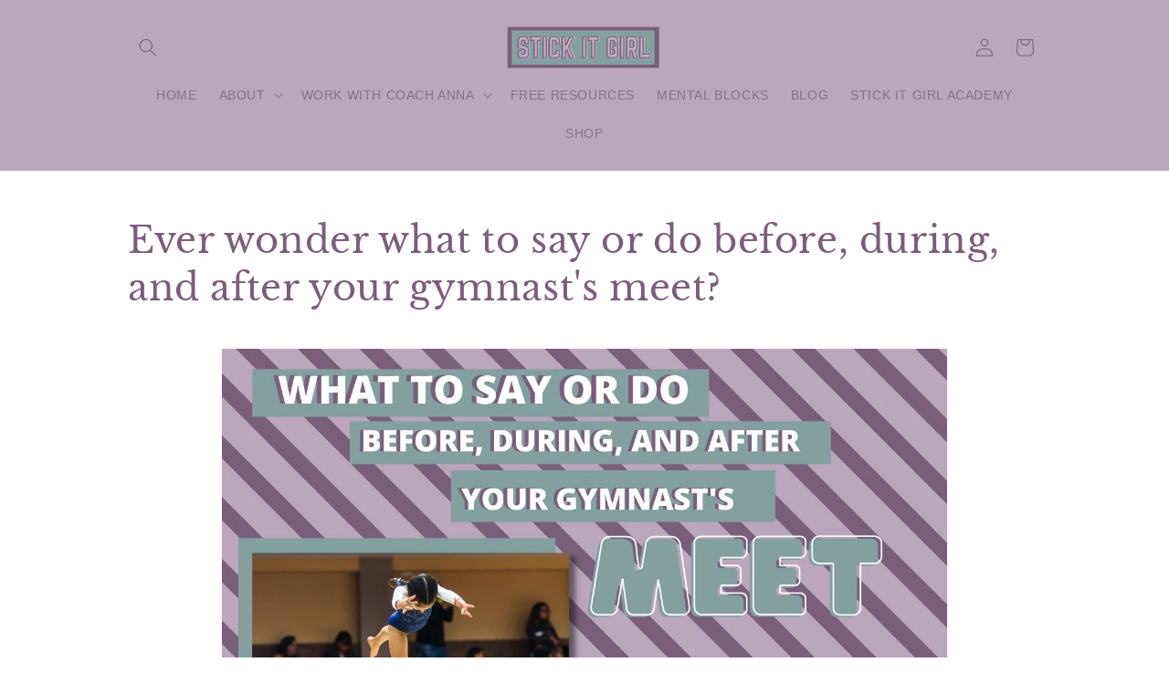

--- FILE ---
content_type: text/html; charset=utf-8
request_url: https://stickitgirl.com/blogs/stickitgirl/what-to-say-or-do-before-during-and-after-your-gymnasts-meet
body_size: 26668
content:
<!doctype html>
<html class="no-js" lang="en">
  <head>
    <meta charset="utf-8">
    <meta http-equiv="X-UA-Compatible" content="IE=edge">
    <meta name="viewport" content="width=device-width,initial-scale=1">
    <meta name="theme-color" content="">
    <link rel="canonical" href="https://stickitgirl.com/blogs/stickitgirl/what-to-say-or-do-before-during-and-after-your-gymnasts-meet"><link rel="icon" type="image/png" href="//stickitgirl.com/cdn/shop/files/StickItGirlLogo.png?crop=center&height=32&v=1670092235&width=32"><link rel="preconnect" href="https://fonts.shopifycdn.com" crossorigin><title>
      What To Say or Do Before, During, And After Your Gymnast&#39;s Meet
 &ndash; Stick It Girl LLC</title>

    
      <meta name="description" content="Ever wonder what to say or do before, during, and after your gymnast&#39;s meet? Check out these tips for how to help your gymnast compete her best.">
    

    

<meta property="og:site_name" content="Stick It Girl LLC">
<meta property="og:url" content="https://stickitgirl.com/blogs/stickitgirl/what-to-say-or-do-before-during-and-after-your-gymnasts-meet">
<meta property="og:title" content="What To Say or Do Before, During, And After Your Gymnast&#39;s Meet">
<meta property="og:type" content="article">
<meta property="og:description" content="Ever wonder what to say or do before, during, and after your gymnast&#39;s meet? Check out these tips for how to help your gymnast compete her best."><meta property="og:image" content="http://stickitgirl.com/cdn/shop/articles/WhatToSayorDoAsParentsBeforeDuringAfterYourGymnastsMeetStickItGirl.jpg?v=1676213535">
  <meta property="og:image:secure_url" content="https://stickitgirl.com/cdn/shop/articles/WhatToSayorDoAsParentsBeforeDuringAfterYourGymnastsMeetStickItGirl.jpg?v=1676213535">
  <meta property="og:image:width" content="1080">
  <meta property="og:image:height" content="1080"><meta name="twitter:card" content="summary_large_image">
<meta name="twitter:title" content="What To Say or Do Before, During, And After Your Gymnast&#39;s Meet">
<meta name="twitter:description" content="Ever wonder what to say or do before, during, and after your gymnast&#39;s meet? Check out these tips for how to help your gymnast compete her best.">


    <script src="//stickitgirl.com/cdn/shop/t/8/assets/constants.js?v=58251544750838685771700533000" defer="defer"></script>
    <script src="//stickitgirl.com/cdn/shop/t/8/assets/pubsub.js?v=158357773527763999511700533000" defer="defer"></script>
    <script src="//stickitgirl.com/cdn/shop/t/8/assets/global.js?v=40820548392383841591700533000" defer="defer"></script><script src="//stickitgirl.com/cdn/shop/t/8/assets/animations.js?v=88693664871331136111700532999" defer="defer"></script><script>window.performance && window.performance.mark && window.performance.mark('shopify.content_for_header.start');</script><meta id="shopify-digital-wallet" name="shopify-digital-wallet" content="/45136937118/digital_wallets/dialog">
<meta name="shopify-checkout-api-token" content="610f14b758daff4fb2f6342c822b393d">
<meta id="in-context-paypal-metadata" data-shop-id="45136937118" data-venmo-supported="false" data-environment="production" data-locale="en_US" data-paypal-v4="true" data-currency="USD">
<link rel="alternate" type="application/atom+xml" title="Feed" href="/blogs/stickitgirl.atom" />
<script async="async" src="/checkouts/internal/preloads.js?locale=en-US"></script>
<link rel="preconnect" href="https://shop.app" crossorigin="anonymous">
<script async="async" src="https://shop.app/checkouts/internal/preloads.js?locale=en-US&shop_id=45136937118" crossorigin="anonymous"></script>
<script id="apple-pay-shop-capabilities" type="application/json">{"shopId":45136937118,"countryCode":"US","currencyCode":"USD","merchantCapabilities":["supports3DS"],"merchantId":"gid:\/\/shopify\/Shop\/45136937118","merchantName":"Stick It Girl LLC","requiredBillingContactFields":["postalAddress","email","phone"],"requiredShippingContactFields":["postalAddress","email","phone"],"shippingType":"shipping","supportedNetworks":["visa","masterCard","amex","discover","elo","jcb"],"total":{"type":"pending","label":"Stick It Girl LLC","amount":"1.00"},"shopifyPaymentsEnabled":true,"supportsSubscriptions":true}</script>
<script id="shopify-features" type="application/json">{"accessToken":"610f14b758daff4fb2f6342c822b393d","betas":["rich-media-storefront-analytics"],"domain":"stickitgirl.com","predictiveSearch":true,"shopId":45136937118,"locale":"en"}</script>
<script>var Shopify = Shopify || {};
Shopify.shop = "stick-it-girl.myshopify.com";
Shopify.locale = "en";
Shopify.currency = {"active":"USD","rate":"1.0"};
Shopify.country = "US";
Shopify.theme = {"name":"Updated copy of Dawn","id":134052577469,"schema_name":"Dawn","schema_version":"12.0.0","theme_store_id":887,"role":"main"};
Shopify.theme.handle = "null";
Shopify.theme.style = {"id":null,"handle":null};
Shopify.cdnHost = "stickitgirl.com/cdn";
Shopify.routes = Shopify.routes || {};
Shopify.routes.root = "/";</script>
<script type="module">!function(o){(o.Shopify=o.Shopify||{}).modules=!0}(window);</script>
<script>!function(o){function n(){var o=[];function n(){o.push(Array.prototype.slice.apply(arguments))}return n.q=o,n}var t=o.Shopify=o.Shopify||{};t.loadFeatures=n(),t.autoloadFeatures=n()}(window);</script>
<script>
  window.ShopifyPay = window.ShopifyPay || {};
  window.ShopifyPay.apiHost = "shop.app\/pay";
  window.ShopifyPay.redirectState = null;
</script>
<script id="shop-js-analytics" type="application/json">{"pageType":"article"}</script>
<script defer="defer" async type="module" src="//stickitgirl.com/cdn/shopifycloud/shop-js/modules/v2/client.init-shop-cart-sync_IZsNAliE.en.esm.js"></script>
<script defer="defer" async type="module" src="//stickitgirl.com/cdn/shopifycloud/shop-js/modules/v2/chunk.common_0OUaOowp.esm.js"></script>
<script type="module">
  await import("//stickitgirl.com/cdn/shopifycloud/shop-js/modules/v2/client.init-shop-cart-sync_IZsNAliE.en.esm.js");
await import("//stickitgirl.com/cdn/shopifycloud/shop-js/modules/v2/chunk.common_0OUaOowp.esm.js");

  window.Shopify.SignInWithShop?.initShopCartSync?.({"fedCMEnabled":true,"windoidEnabled":true});

</script>
<script>
  window.Shopify = window.Shopify || {};
  if (!window.Shopify.featureAssets) window.Shopify.featureAssets = {};
  window.Shopify.featureAssets['shop-js'] = {"shop-cart-sync":["modules/v2/client.shop-cart-sync_DLOhI_0X.en.esm.js","modules/v2/chunk.common_0OUaOowp.esm.js"],"init-fed-cm":["modules/v2/client.init-fed-cm_C6YtU0w6.en.esm.js","modules/v2/chunk.common_0OUaOowp.esm.js"],"shop-button":["modules/v2/client.shop-button_BCMx7GTG.en.esm.js","modules/v2/chunk.common_0OUaOowp.esm.js"],"shop-cash-offers":["modules/v2/client.shop-cash-offers_BT26qb5j.en.esm.js","modules/v2/chunk.common_0OUaOowp.esm.js","modules/v2/chunk.modal_CGo_dVj3.esm.js"],"init-windoid":["modules/v2/client.init-windoid_B9PkRMql.en.esm.js","modules/v2/chunk.common_0OUaOowp.esm.js"],"init-shop-email-lookup-coordinator":["modules/v2/client.init-shop-email-lookup-coordinator_DZkqjsbU.en.esm.js","modules/v2/chunk.common_0OUaOowp.esm.js"],"shop-toast-manager":["modules/v2/client.shop-toast-manager_Di2EnuM7.en.esm.js","modules/v2/chunk.common_0OUaOowp.esm.js"],"shop-login-button":["modules/v2/client.shop-login-button_BtqW_SIO.en.esm.js","modules/v2/chunk.common_0OUaOowp.esm.js","modules/v2/chunk.modal_CGo_dVj3.esm.js"],"avatar":["modules/v2/client.avatar_BTnouDA3.en.esm.js"],"pay-button":["modules/v2/client.pay-button_CWa-C9R1.en.esm.js","modules/v2/chunk.common_0OUaOowp.esm.js"],"init-shop-cart-sync":["modules/v2/client.init-shop-cart-sync_IZsNAliE.en.esm.js","modules/v2/chunk.common_0OUaOowp.esm.js"],"init-customer-accounts":["modules/v2/client.init-customer-accounts_DenGwJTU.en.esm.js","modules/v2/client.shop-login-button_BtqW_SIO.en.esm.js","modules/v2/chunk.common_0OUaOowp.esm.js","modules/v2/chunk.modal_CGo_dVj3.esm.js"],"init-shop-for-new-customer-accounts":["modules/v2/client.init-shop-for-new-customer-accounts_JdHXxpS9.en.esm.js","modules/v2/client.shop-login-button_BtqW_SIO.en.esm.js","modules/v2/chunk.common_0OUaOowp.esm.js","modules/v2/chunk.modal_CGo_dVj3.esm.js"],"init-customer-accounts-sign-up":["modules/v2/client.init-customer-accounts-sign-up_D6__K_p8.en.esm.js","modules/v2/client.shop-login-button_BtqW_SIO.en.esm.js","modules/v2/chunk.common_0OUaOowp.esm.js","modules/v2/chunk.modal_CGo_dVj3.esm.js"],"checkout-modal":["modules/v2/client.checkout-modal_C_ZQDY6s.en.esm.js","modules/v2/chunk.common_0OUaOowp.esm.js","modules/v2/chunk.modal_CGo_dVj3.esm.js"],"shop-follow-button":["modules/v2/client.shop-follow-button_XetIsj8l.en.esm.js","modules/v2/chunk.common_0OUaOowp.esm.js","modules/v2/chunk.modal_CGo_dVj3.esm.js"],"lead-capture":["modules/v2/client.lead-capture_DvA72MRN.en.esm.js","modules/v2/chunk.common_0OUaOowp.esm.js","modules/v2/chunk.modal_CGo_dVj3.esm.js"],"shop-login":["modules/v2/client.shop-login_ClXNxyh6.en.esm.js","modules/v2/chunk.common_0OUaOowp.esm.js","modules/v2/chunk.modal_CGo_dVj3.esm.js"],"payment-terms":["modules/v2/client.payment-terms_CNlwjfZz.en.esm.js","modules/v2/chunk.common_0OUaOowp.esm.js","modules/v2/chunk.modal_CGo_dVj3.esm.js"]};
</script>
<script>(function() {
  var isLoaded = false;
  function asyncLoad() {
    if (isLoaded) return;
    isLoaded = true;
    var urls = ["https:\/\/platform-api.sharethis.com\/js\/sharethis.js?shop=stick-it-girl.myshopify.com#property=5ff137454c4dcc0018f142f1\u0026product=sticky-share-buttons\u0026ver=1654815897","https:\/\/sales-pop.carecart.io\/lib\/salesnotifier.js?shop=stick-it-girl.myshopify.com","https:\/\/storage.nfcube.com\/instafeed-61824cbf420b3739d868183efb208f2c.js?shop=stick-it-girl.myshopify.com"];
    for (var i = 0; i < urls.length; i++) {
      var s = document.createElement('script');
      s.type = 'text/javascript';
      s.async = true;
      s.src = urls[i];
      var x = document.getElementsByTagName('script')[0];
      x.parentNode.insertBefore(s, x);
    }
  };
  if(window.attachEvent) {
    window.attachEvent('onload', asyncLoad);
  } else {
    window.addEventListener('load', asyncLoad, false);
  }
})();</script>
<script id="__st">var __st={"a":45136937118,"offset":-18000,"reqid":"f2aa6924-9a54-4dce-ba2c-f36222c11689-1768414519","pageurl":"stickitgirl.com\/blogs\/stickitgirl\/what-to-say-or-do-before-during-and-after-your-gymnasts-meet","s":"articles-558463484093","u":"0b1981f22b61","p":"article","rtyp":"article","rid":558463484093};</script>
<script>window.ShopifyPaypalV4VisibilityTracking = true;</script>
<script id="captcha-bootstrap">!function(){'use strict';const t='contact',e='account',n='new_comment',o=[[t,t],['blogs',n],['comments',n],[t,'customer']],c=[[e,'customer_login'],[e,'guest_login'],[e,'recover_customer_password'],[e,'create_customer']],r=t=>t.map((([t,e])=>`form[action*='/${t}']:not([data-nocaptcha='true']) input[name='form_type'][value='${e}']`)).join(','),a=t=>()=>t?[...document.querySelectorAll(t)].map((t=>t.form)):[];function s(){const t=[...o],e=r(t);return a(e)}const i='password',u='form_key',d=['recaptcha-v3-token','g-recaptcha-response','h-captcha-response',i],f=()=>{try{return window.sessionStorage}catch{return}},m='__shopify_v',_=t=>t.elements[u];function p(t,e,n=!1){try{const o=window.sessionStorage,c=JSON.parse(o.getItem(e)),{data:r}=function(t){const{data:e,action:n}=t;return t[m]||n?{data:e,action:n}:{data:t,action:n}}(c);for(const[e,n]of Object.entries(r))t.elements[e]&&(t.elements[e].value=n);n&&o.removeItem(e)}catch(o){console.error('form repopulation failed',{error:o})}}const l='form_type',E='cptcha';function T(t){t.dataset[E]=!0}const w=window,h=w.document,L='Shopify',v='ce_forms',y='captcha';let A=!1;((t,e)=>{const n=(g='f06e6c50-85a8-45c8-87d0-21a2b65856fe',I='https://cdn.shopify.com/shopifycloud/storefront-forms-hcaptcha/ce_storefront_forms_captcha_hcaptcha.v1.5.2.iife.js',D={infoText:'Protected by hCaptcha',privacyText:'Privacy',termsText:'Terms'},(t,e,n)=>{const o=w[L][v],c=o.bindForm;if(c)return c(t,g,e,D).then(n);var r;o.q.push([[t,g,e,D],n]),r=I,A||(h.body.append(Object.assign(h.createElement('script'),{id:'captcha-provider',async:!0,src:r})),A=!0)});var g,I,D;w[L]=w[L]||{},w[L][v]=w[L][v]||{},w[L][v].q=[],w[L][y]=w[L][y]||{},w[L][y].protect=function(t,e){n(t,void 0,e),T(t)},Object.freeze(w[L][y]),function(t,e,n,w,h,L){const[v,y,A,g]=function(t,e,n){const i=e?o:[],u=t?c:[],d=[...i,...u],f=r(d),m=r(i),_=r(d.filter((([t,e])=>n.includes(e))));return[a(f),a(m),a(_),s()]}(w,h,L),I=t=>{const e=t.target;return e instanceof HTMLFormElement?e:e&&e.form},D=t=>v().includes(t);t.addEventListener('submit',(t=>{const e=I(t);if(!e)return;const n=D(e)&&!e.dataset.hcaptchaBound&&!e.dataset.recaptchaBound,o=_(e),c=g().includes(e)&&(!o||!o.value);(n||c)&&t.preventDefault(),c&&!n&&(function(t){try{if(!f())return;!function(t){const e=f();if(!e)return;const n=_(t);if(!n)return;const o=n.value;o&&e.removeItem(o)}(t);const e=Array.from(Array(32),(()=>Math.random().toString(36)[2])).join('');!function(t,e){_(t)||t.append(Object.assign(document.createElement('input'),{type:'hidden',name:u})),t.elements[u].value=e}(t,e),function(t,e){const n=f();if(!n)return;const o=[...t.querySelectorAll(`input[type='${i}']`)].map((({name:t})=>t)),c=[...d,...o],r={};for(const[a,s]of new FormData(t).entries())c.includes(a)||(r[a]=s);n.setItem(e,JSON.stringify({[m]:1,action:t.action,data:r}))}(t,e)}catch(e){console.error('failed to persist form',e)}}(e),e.submit())}));const S=(t,e)=>{t&&!t.dataset[E]&&(n(t,e.some((e=>e===t))),T(t))};for(const o of['focusin','change'])t.addEventListener(o,(t=>{const e=I(t);D(e)&&S(e,y())}));const B=e.get('form_key'),M=e.get(l),P=B&&M;t.addEventListener('DOMContentLoaded',(()=>{const t=y();if(P)for(const e of t)e.elements[l].value===M&&p(e,B);[...new Set([...A(),...v().filter((t=>'true'===t.dataset.shopifyCaptcha))])].forEach((e=>S(e,t)))}))}(h,new URLSearchParams(w.location.search),n,t,e,['guest_login'])})(!0,!0)}();</script>
<script integrity="sha256-4kQ18oKyAcykRKYeNunJcIwy7WH5gtpwJnB7kiuLZ1E=" data-source-attribution="shopify.loadfeatures" defer="defer" src="//stickitgirl.com/cdn/shopifycloud/storefront/assets/storefront/load_feature-a0a9edcb.js" crossorigin="anonymous"></script>
<script crossorigin="anonymous" defer="defer" src="//stickitgirl.com/cdn/shopifycloud/storefront/assets/shopify_pay/storefront-65b4c6d7.js?v=20250812"></script>
<script data-source-attribution="shopify.dynamic_checkout.dynamic.init">var Shopify=Shopify||{};Shopify.PaymentButton=Shopify.PaymentButton||{isStorefrontPortableWallets:!0,init:function(){window.Shopify.PaymentButton.init=function(){};var t=document.createElement("script");t.src="https://stickitgirl.com/cdn/shopifycloud/portable-wallets/latest/portable-wallets.en.js",t.type="module",document.head.appendChild(t)}};
</script>
<script data-source-attribution="shopify.dynamic_checkout.buyer_consent">
  function portableWalletsHideBuyerConsent(e){var t=document.getElementById("shopify-buyer-consent"),n=document.getElementById("shopify-subscription-policy-button");t&&n&&(t.classList.add("hidden"),t.setAttribute("aria-hidden","true"),n.removeEventListener("click",e))}function portableWalletsShowBuyerConsent(e){var t=document.getElementById("shopify-buyer-consent"),n=document.getElementById("shopify-subscription-policy-button");t&&n&&(t.classList.remove("hidden"),t.removeAttribute("aria-hidden"),n.addEventListener("click",e))}window.Shopify?.PaymentButton&&(window.Shopify.PaymentButton.hideBuyerConsent=portableWalletsHideBuyerConsent,window.Shopify.PaymentButton.showBuyerConsent=portableWalletsShowBuyerConsent);
</script>
<script data-source-attribution="shopify.dynamic_checkout.cart.bootstrap">document.addEventListener("DOMContentLoaded",(function(){function t(){return document.querySelector("shopify-accelerated-checkout-cart, shopify-accelerated-checkout")}if(t())Shopify.PaymentButton.init();else{new MutationObserver((function(e,n){t()&&(Shopify.PaymentButton.init(),n.disconnect())})).observe(document.body,{childList:!0,subtree:!0})}}));
</script>
<link id="shopify-accelerated-checkout-styles" rel="stylesheet" media="screen" href="https://stickitgirl.com/cdn/shopifycloud/portable-wallets/latest/accelerated-checkout-backwards-compat.css" crossorigin="anonymous">
<style id="shopify-accelerated-checkout-cart">
        #shopify-buyer-consent {
  margin-top: 1em;
  display: inline-block;
  width: 100%;
}

#shopify-buyer-consent.hidden {
  display: none;
}

#shopify-subscription-policy-button {
  background: none;
  border: none;
  padding: 0;
  text-decoration: underline;
  font-size: inherit;
  cursor: pointer;
}

#shopify-subscription-policy-button::before {
  box-shadow: none;
}

      </style>
<script id="sections-script" data-sections="header" defer="defer" src="//stickitgirl.com/cdn/shop/t/8/compiled_assets/scripts.js?1568"></script>
<script>window.performance && window.performance.mark && window.performance.mark('shopify.content_for_header.end');</script>


    <style data-shopify>
      
      
      
      
      @font-face {
  font-family: "Libre Baskerville";
  font-weight: 400;
  font-style: normal;
  font-display: swap;
  src: url("//stickitgirl.com/cdn/fonts/libre_baskerville/librebaskerville_n4.2ec9ee517e3ce28d5f1e6c6e75efd8a97e59c189.woff2") format("woff2"),
       url("//stickitgirl.com/cdn/fonts/libre_baskerville/librebaskerville_n4.323789551b85098885c8eccedfb1bd8f25f56007.woff") format("woff");
}


      
        :root,
        .color-background-1 {
          --color-background: 255,255,255;
        
          --gradient-background: #ffffff;
        

        

        --color-foreground: 123,94,123;
        --color-background-contrast: 191,191,191;
        --color-shadow: 123,94,123;
        --color-button: 131,160,160;
        --color-button-text: 44,81,76;
        --color-secondary-button: 255,255,255;
        --color-secondary-button-text: 44,81,76;
        --color-link: 44,81,76;
        --color-badge-foreground: 123,94,123;
        --color-badge-background: 255,255,255;
        --color-badge-border: 123,94,123;
        --payment-terms-background-color: rgb(255 255 255);
      }
      
        
        .color-background-2 {
          --color-background: 188,166,188;
        
          --gradient-background: #bca6bc;
        

        

        --color-foreground: 123,94,123;
        --color-background-contrast: 129,97,129;
        --color-shadow: 123,94,123;
        --color-button: 123,94,123;
        --color-button-text: 188,166,188;
        --color-secondary-button: 188,166,188;
        --color-secondary-button-text: 123,94,123;
        --color-link: 123,94,123;
        --color-badge-foreground: 123,94,123;
        --color-badge-background: 188,166,188;
        --color-badge-border: 123,94,123;
        --payment-terms-background-color: rgb(188 166 188);
      }
      
        
        .color-inverse {
          --color-background: 123,94,123;
        
          --gradient-background: #7b5e7b;
        

        

        --color-foreground: 255,255,255;
        --color-background-contrast: 51,39,51;
        --color-shadow: 123,94,123;
        --color-button: 255,255,255;
        --color-button-text: 123,94,123;
        --color-secondary-button: 123,94,123;
        --color-secondary-button-text: 255,255,255;
        --color-link: 255,255,255;
        --color-badge-foreground: 255,255,255;
        --color-badge-background: 123,94,123;
        --color-badge-border: 255,255,255;
        --payment-terms-background-color: rgb(123 94 123);
      }
      
        
        .color-accent-1 {
          --color-background: 131,160,160;
        
          --gradient-background: #83a0a0;
        

        

        --color-foreground: 44,81,76;
        --color-background-contrast: 71,93,93;
        --color-shadow: 123,94,123;
        --color-button: 44,81,76;
        --color-button-text: 131,160,160;
        --color-secondary-button: 131,160,160;
        --color-secondary-button-text: 44,81,76;
        --color-link: 44,81,76;
        --color-badge-foreground: 44,81,76;
        --color-badge-background: 131,160,160;
        --color-badge-border: 44,81,76;
        --payment-terms-background-color: rgb(131 160 160);
      }
      
        
        .color-accent-2 {
          --color-background: 131,160,160;
        
          --gradient-background: #83a0a0;
        

        

        --color-foreground: 44,81,76;
        --color-background-contrast: 71,93,93;
        --color-shadow: 123,94,123;
        --color-button: 44,81,76;
        --color-button-text: 131,160,160;
        --color-secondary-button: 131,160,160;
        --color-secondary-button-text: 44,81,76;
        --color-link: 44,81,76;
        --color-badge-foreground: 44,81,76;
        --color-badge-background: 131,160,160;
        --color-badge-border: 44,81,76;
        --payment-terms-background-color: rgb(131 160 160);
      }
      

      body, .color-background-1, .color-background-2, .color-inverse, .color-accent-1, .color-accent-2 {
        color: rgba(var(--color-foreground), 0.75);
        background-color: rgb(var(--color-background));
      }

      :root {
        --font-body-family: "system_ui", -apple-system, 'Segoe UI', Roboto, 'Helvetica Neue', 'Noto Sans', 'Liberation Sans', Arial, sans-serif, 'Apple Color Emoji', 'Segoe UI Emoji', 'Segoe UI Symbol', 'Noto Color Emoji';
        --font-body-style: normal;
        --font-body-weight: 400;
        --font-body-weight-bold: 700;

        --font-heading-family: "Libre Baskerville", serif;
        --font-heading-style: normal;
        --font-heading-weight: 400;

        --font-body-scale: 1.0;
        --font-heading-scale: 1.0;

        --media-padding: px;
        --media-border-opacity: 0.05;
        --media-border-width: 1px;
        --media-radius: 0px;
        --media-shadow-opacity: 0.0;
        --media-shadow-horizontal-offset: 0px;
        --media-shadow-vertical-offset: -40px;
        --media-shadow-blur-radius: 5px;
        --media-shadow-visible: 0;

        --page-width: 110rem;
        --page-width-margin: 0rem;

        --product-card-image-padding: 0.0rem;
        --product-card-corner-radius: 0.0rem;
        --product-card-text-alignment: center;
        --product-card-border-width: 0.0rem;
        --product-card-border-opacity: 0.1;
        --product-card-shadow-opacity: 0.0;
        --product-card-shadow-visible: 0;
        --product-card-shadow-horizontal-offset: 0.0rem;
        --product-card-shadow-vertical-offset: 0.4rem;
        --product-card-shadow-blur-radius: 0.5rem;

        --collection-card-image-padding: 0.0rem;
        --collection-card-corner-radius: 0.0rem;
        --collection-card-text-alignment: left;
        --collection-card-border-width: 0.0rem;
        --collection-card-border-opacity: 0.0;
        --collection-card-shadow-opacity: 0.1;
        --collection-card-shadow-visible: 1;
        --collection-card-shadow-horizontal-offset: 0.0rem;
        --collection-card-shadow-vertical-offset: 0.0rem;
        --collection-card-shadow-blur-radius: 0.0rem;

        --blog-card-image-padding: 0.0rem;
        --blog-card-corner-radius: 0.0rem;
        --blog-card-text-alignment: left;
        --blog-card-border-width: 0.0rem;
        --blog-card-border-opacity: 0.0;
        --blog-card-shadow-opacity: 0.1;
        --blog-card-shadow-visible: 1;
        --blog-card-shadow-horizontal-offset: 0.0rem;
        --blog-card-shadow-vertical-offset: 0.0rem;
        --blog-card-shadow-blur-radius: 0.0rem;

        --badge-corner-radius: 4.0rem;

        --popup-border-width: 1px;
        --popup-border-opacity: 0.1;
        --popup-corner-radius: 0px;
        --popup-shadow-opacity: 0.0;
        --popup-shadow-horizontal-offset: 0px;
        --popup-shadow-vertical-offset: 4px;
        --popup-shadow-blur-radius: 5px;

        --drawer-border-width: 1px;
        --drawer-border-opacity: 0.1;
        --drawer-shadow-opacity: 0.0;
        --drawer-shadow-horizontal-offset: 0px;
        --drawer-shadow-vertical-offset: 4px;
        --drawer-shadow-blur-radius: 5px;

        --spacing-sections-desktop: 8px;
        --spacing-sections-mobile: 8px;

        --grid-desktop-vertical-spacing: 12px;
        --grid-desktop-horizontal-spacing: 12px;
        --grid-mobile-vertical-spacing: 6px;
        --grid-mobile-horizontal-spacing: 6px;

        --text-boxes-border-opacity: 0.1;
        --text-boxes-border-width: 1px;
        --text-boxes-radius: 0px;
        --text-boxes-shadow-opacity: 0.0;
        --text-boxes-shadow-visible: 0;
        --text-boxes-shadow-horizontal-offset: 0px;
        --text-boxes-shadow-vertical-offset: 4px;
        --text-boxes-shadow-blur-radius: 5px;

        --buttons-radius: 14px;
        --buttons-radius-outset: 16px;
        --buttons-border-width: 2px;
        --buttons-border-opacity: 1.0;
        --buttons-shadow-opacity: 0.0;
        --buttons-shadow-visible: 0;
        --buttons-shadow-horizontal-offset: 0px;
        --buttons-shadow-vertical-offset: 2px;
        --buttons-shadow-blur-radius: 0px;
        --buttons-border-offset: 0.3px;

        --inputs-radius: 0px;
        --inputs-border-width: 1px;
        --inputs-border-opacity: 0.55;
        --inputs-shadow-opacity: 0.0;
        --inputs-shadow-horizontal-offset: 0px;
        --inputs-margin-offset: 0px;
        --inputs-shadow-vertical-offset: 4px;
        --inputs-shadow-blur-radius: 5px;
        --inputs-radius-outset: 0px;

        --variant-pills-radius: 40px;
        --variant-pills-border-width: 1px;
        --variant-pills-border-opacity: 0.55;
        --variant-pills-shadow-opacity: 0.0;
        --variant-pills-shadow-horizontal-offset: 0px;
        --variant-pills-shadow-vertical-offset: 4px;
        --variant-pills-shadow-blur-radius: 5px;
      }

      *,
      *::before,
      *::after {
        box-sizing: inherit;
      }

      html {
        box-sizing: border-box;
        font-size: calc(var(--font-body-scale) * 62.5%);
        height: 100%;
      }

      body {
        display: grid;
        grid-template-rows: auto auto 1fr auto;
        grid-template-columns: 100%;
        min-height: 100%;
        margin: 0;
        font-size: 1.5rem;
        letter-spacing: 0.06rem;
        line-height: calc(1 + 0.8 / var(--font-body-scale));
        font-family: var(--font-body-family);
        font-style: var(--font-body-style);
        font-weight: var(--font-body-weight);
      }

      @media screen and (min-width: 750px) {
        body {
          font-size: 1.6rem;
        }
      }
    </style>

    <link href="//stickitgirl.com/cdn/shop/t/8/assets/base.css?v=119534581840218458141702242864" rel="stylesheet" type="text/css" media="all" />
<link rel="preload" as="font" href="//stickitgirl.com/cdn/fonts/libre_baskerville/librebaskerville_n4.2ec9ee517e3ce28d5f1e6c6e75efd8a97e59c189.woff2" type="font/woff2" crossorigin><link href="//stickitgirl.com/cdn/shop/t/8/assets/component-localization-form.css?v=143319823105703127341700532999" rel="stylesheet" type="text/css" media="all" />
      <script src="//stickitgirl.com/cdn/shop/t/8/assets/localization-form.js?v=161644695336821385561700533000" defer="defer"></script><link
        rel="stylesheet"
        href="//stickitgirl.com/cdn/shop/t/8/assets/component-predictive-search.css?v=118923337488134913561700533000"
        media="print"
        onload="this.media='all'"
      ><script>
      document.documentElement.className = document.documentElement.className.replace('no-js', 'js');
      if (Shopify.designMode) {
        document.documentElement.classList.add('shopify-design-mode');
      }
    </script>
  <script src="https://cdn.shopify.com/extensions/5a0ab0a6-db7e-4f80-b153-6d9f81f91d03/ecom-youtube-card-gallery-22/assets/sdsdfgfg.js" type="text/javascript" defer="defer"></script>
<link href="https://cdn.shopify.com/extensions/5a0ab0a6-db7e-4f80-b153-6d9f81f91d03/ecom-youtube-card-gallery-22/assets/sdsdfgfg.css" rel="stylesheet" type="text/css" media="all">
<link href="https://monorail-edge.shopifysvc.com" rel="dns-prefetch">
<script>(function(){if ("sendBeacon" in navigator && "performance" in window) {try {var session_token_from_headers = performance.getEntriesByType('navigation')[0].serverTiming.find(x => x.name == '_s').description;} catch {var session_token_from_headers = undefined;}var session_cookie_matches = document.cookie.match(/_shopify_s=([^;]*)/);var session_token_from_cookie = session_cookie_matches && session_cookie_matches.length === 2 ? session_cookie_matches[1] : "";var session_token = session_token_from_headers || session_token_from_cookie || "";function handle_abandonment_event(e) {var entries = performance.getEntries().filter(function(entry) {return /monorail-edge.shopifysvc.com/.test(entry.name);});if (!window.abandonment_tracked && entries.length === 0) {window.abandonment_tracked = true;var currentMs = Date.now();var navigation_start = performance.timing.navigationStart;var payload = {shop_id: 45136937118,url: window.location.href,navigation_start,duration: currentMs - navigation_start,session_token,page_type: "article"};window.navigator.sendBeacon("https://monorail-edge.shopifysvc.com/v1/produce", JSON.stringify({schema_id: "online_store_buyer_site_abandonment/1.1",payload: payload,metadata: {event_created_at_ms: currentMs,event_sent_at_ms: currentMs}}));}}window.addEventListener('pagehide', handle_abandonment_event);}}());</script>
<script id="web-pixels-manager-setup">(function e(e,d,r,n,o){if(void 0===o&&(o={}),!Boolean(null===(a=null===(i=window.Shopify)||void 0===i?void 0:i.analytics)||void 0===a?void 0:a.replayQueue)){var i,a;window.Shopify=window.Shopify||{};var t=window.Shopify;t.analytics=t.analytics||{};var s=t.analytics;s.replayQueue=[],s.publish=function(e,d,r){return s.replayQueue.push([e,d,r]),!0};try{self.performance.mark("wpm:start")}catch(e){}var l=function(){var e={modern:/Edge?\/(1{2}[4-9]|1[2-9]\d|[2-9]\d{2}|\d{4,})\.\d+(\.\d+|)|Firefox\/(1{2}[4-9]|1[2-9]\d|[2-9]\d{2}|\d{4,})\.\d+(\.\d+|)|Chrom(ium|e)\/(9{2}|\d{3,})\.\d+(\.\d+|)|(Maci|X1{2}).+ Version\/(15\.\d+|(1[6-9]|[2-9]\d|\d{3,})\.\d+)([,.]\d+|)( \(\w+\)|)( Mobile\/\w+|) Safari\/|Chrome.+OPR\/(9{2}|\d{3,})\.\d+\.\d+|(CPU[ +]OS|iPhone[ +]OS|CPU[ +]iPhone|CPU IPhone OS|CPU iPad OS)[ +]+(15[._]\d+|(1[6-9]|[2-9]\d|\d{3,})[._]\d+)([._]\d+|)|Android:?[ /-](13[3-9]|1[4-9]\d|[2-9]\d{2}|\d{4,})(\.\d+|)(\.\d+|)|Android.+Firefox\/(13[5-9]|1[4-9]\d|[2-9]\d{2}|\d{4,})\.\d+(\.\d+|)|Android.+Chrom(ium|e)\/(13[3-9]|1[4-9]\d|[2-9]\d{2}|\d{4,})\.\d+(\.\d+|)|SamsungBrowser\/([2-9]\d|\d{3,})\.\d+/,legacy:/Edge?\/(1[6-9]|[2-9]\d|\d{3,})\.\d+(\.\d+|)|Firefox\/(5[4-9]|[6-9]\d|\d{3,})\.\d+(\.\d+|)|Chrom(ium|e)\/(5[1-9]|[6-9]\d|\d{3,})\.\d+(\.\d+|)([\d.]+$|.*Safari\/(?![\d.]+ Edge\/[\d.]+$))|(Maci|X1{2}).+ Version\/(10\.\d+|(1[1-9]|[2-9]\d|\d{3,})\.\d+)([,.]\d+|)( \(\w+\)|)( Mobile\/\w+|) Safari\/|Chrome.+OPR\/(3[89]|[4-9]\d|\d{3,})\.\d+\.\d+|(CPU[ +]OS|iPhone[ +]OS|CPU[ +]iPhone|CPU IPhone OS|CPU iPad OS)[ +]+(10[._]\d+|(1[1-9]|[2-9]\d|\d{3,})[._]\d+)([._]\d+|)|Android:?[ /-](13[3-9]|1[4-9]\d|[2-9]\d{2}|\d{4,})(\.\d+|)(\.\d+|)|Mobile Safari.+OPR\/([89]\d|\d{3,})\.\d+\.\d+|Android.+Firefox\/(13[5-9]|1[4-9]\d|[2-9]\d{2}|\d{4,})\.\d+(\.\d+|)|Android.+Chrom(ium|e)\/(13[3-9]|1[4-9]\d|[2-9]\d{2}|\d{4,})\.\d+(\.\d+|)|Android.+(UC? ?Browser|UCWEB|U3)[ /]?(15\.([5-9]|\d{2,})|(1[6-9]|[2-9]\d|\d{3,})\.\d+)\.\d+|SamsungBrowser\/(5\.\d+|([6-9]|\d{2,})\.\d+)|Android.+MQ{2}Browser\/(14(\.(9|\d{2,})|)|(1[5-9]|[2-9]\d|\d{3,})(\.\d+|))(\.\d+|)|K[Aa][Ii]OS\/(3\.\d+|([4-9]|\d{2,})\.\d+)(\.\d+|)/},d=e.modern,r=e.legacy,n=navigator.userAgent;return n.match(d)?"modern":n.match(r)?"legacy":"unknown"}(),u="modern"===l?"modern":"legacy",c=(null!=n?n:{modern:"",legacy:""})[u],f=function(e){return[e.baseUrl,"/wpm","/b",e.hashVersion,"modern"===e.buildTarget?"m":"l",".js"].join("")}({baseUrl:d,hashVersion:r,buildTarget:u}),m=function(e){var d=e.version,r=e.bundleTarget,n=e.surface,o=e.pageUrl,i=e.monorailEndpoint;return{emit:function(e){var a=e.status,t=e.errorMsg,s=(new Date).getTime(),l=JSON.stringify({metadata:{event_sent_at_ms:s},events:[{schema_id:"web_pixels_manager_load/3.1",payload:{version:d,bundle_target:r,page_url:o,status:a,surface:n,error_msg:t},metadata:{event_created_at_ms:s}}]});if(!i)return console&&console.warn&&console.warn("[Web Pixels Manager] No Monorail endpoint provided, skipping logging."),!1;try{return self.navigator.sendBeacon.bind(self.navigator)(i,l)}catch(e){}var u=new XMLHttpRequest;try{return u.open("POST",i,!0),u.setRequestHeader("Content-Type","text/plain"),u.send(l),!0}catch(e){return console&&console.warn&&console.warn("[Web Pixels Manager] Got an unhandled error while logging to Monorail."),!1}}}}({version:r,bundleTarget:l,surface:e.surface,pageUrl:self.location.href,monorailEndpoint:e.monorailEndpoint});try{o.browserTarget=l,function(e){var d=e.src,r=e.async,n=void 0===r||r,o=e.onload,i=e.onerror,a=e.sri,t=e.scriptDataAttributes,s=void 0===t?{}:t,l=document.createElement("script"),u=document.querySelector("head"),c=document.querySelector("body");if(l.async=n,l.src=d,a&&(l.integrity=a,l.crossOrigin="anonymous"),s)for(var f in s)if(Object.prototype.hasOwnProperty.call(s,f))try{l.dataset[f]=s[f]}catch(e){}if(o&&l.addEventListener("load",o),i&&l.addEventListener("error",i),u)u.appendChild(l);else{if(!c)throw new Error("Did not find a head or body element to append the script");c.appendChild(l)}}({src:f,async:!0,onload:function(){if(!function(){var e,d;return Boolean(null===(d=null===(e=window.Shopify)||void 0===e?void 0:e.analytics)||void 0===d?void 0:d.initialized)}()){var d=window.webPixelsManager.init(e)||void 0;if(d){var r=window.Shopify.analytics;r.replayQueue.forEach((function(e){var r=e[0],n=e[1],o=e[2];d.publishCustomEvent(r,n,o)})),r.replayQueue=[],r.publish=d.publishCustomEvent,r.visitor=d.visitor,r.initialized=!0}}},onerror:function(){return m.emit({status:"failed",errorMsg:"".concat(f," has failed to load")})},sri:function(e){var d=/^sha384-[A-Za-z0-9+/=]+$/;return"string"==typeof e&&d.test(e)}(c)?c:"",scriptDataAttributes:o}),m.emit({status:"loading"})}catch(e){m.emit({status:"failed",errorMsg:(null==e?void 0:e.message)||"Unknown error"})}}})({shopId: 45136937118,storefrontBaseUrl: "https://stickitgirl.com",extensionsBaseUrl: "https://extensions.shopifycdn.com/cdn/shopifycloud/web-pixels-manager",monorailEndpoint: "https://monorail-edge.shopifysvc.com/unstable/produce_batch",surface: "storefront-renderer",enabledBetaFlags: ["2dca8a86","a0d5f9d2"],webPixelsConfigList: [{"id":"487653565","configuration":"{\"config\":\"{\\\"pixel_id\\\":\\\"G-3Q3QC2F4LC\\\",\\\"gtag_events\\\":[{\\\"type\\\":\\\"purchase\\\",\\\"action_label\\\":\\\"G-3Q3QC2F4LC\\\"},{\\\"type\\\":\\\"page_view\\\",\\\"action_label\\\":\\\"G-3Q3QC2F4LC\\\"},{\\\"type\\\":\\\"view_item\\\",\\\"action_label\\\":\\\"G-3Q3QC2F4LC\\\"},{\\\"type\\\":\\\"search\\\",\\\"action_label\\\":\\\"G-3Q3QC2F4LC\\\"},{\\\"type\\\":\\\"add_to_cart\\\",\\\"action_label\\\":\\\"G-3Q3QC2F4LC\\\"},{\\\"type\\\":\\\"begin_checkout\\\",\\\"action_label\\\":\\\"G-3Q3QC2F4LC\\\"},{\\\"type\\\":\\\"add_payment_info\\\",\\\"action_label\\\":\\\"G-3Q3QC2F4LC\\\"}],\\\"enable_monitoring_mode\\\":false}\"}","eventPayloadVersion":"v1","runtimeContext":"OPEN","scriptVersion":"b2a88bafab3e21179ed38636efcd8a93","type":"APP","apiClientId":1780363,"privacyPurposes":[],"dataSharingAdjustments":{"protectedCustomerApprovalScopes":["read_customer_address","read_customer_email","read_customer_name","read_customer_personal_data","read_customer_phone"]}},{"id":"227672253","configuration":"{\"pixel_id\":\"3277746805654246\",\"pixel_type\":\"facebook_pixel\",\"metaapp_system_user_token\":\"-\"}","eventPayloadVersion":"v1","runtimeContext":"OPEN","scriptVersion":"ca16bc87fe92b6042fbaa3acc2fbdaa6","type":"APP","apiClientId":2329312,"privacyPurposes":["ANALYTICS","MARKETING","SALE_OF_DATA"],"dataSharingAdjustments":{"protectedCustomerApprovalScopes":["read_customer_address","read_customer_email","read_customer_name","read_customer_personal_data","read_customer_phone"]}},{"id":"61309117","configuration":"{\"tagID\":\"2614247650807\"}","eventPayloadVersion":"v1","runtimeContext":"STRICT","scriptVersion":"18031546ee651571ed29edbe71a3550b","type":"APP","apiClientId":3009811,"privacyPurposes":["ANALYTICS","MARKETING","SALE_OF_DATA"],"dataSharingAdjustments":{"protectedCustomerApprovalScopes":["read_customer_address","read_customer_email","read_customer_name","read_customer_personal_data","read_customer_phone"]}},{"id":"shopify-app-pixel","configuration":"{}","eventPayloadVersion":"v1","runtimeContext":"STRICT","scriptVersion":"0450","apiClientId":"shopify-pixel","type":"APP","privacyPurposes":["ANALYTICS","MARKETING"]},{"id":"shopify-custom-pixel","eventPayloadVersion":"v1","runtimeContext":"LAX","scriptVersion":"0450","apiClientId":"shopify-pixel","type":"CUSTOM","privacyPurposes":["ANALYTICS","MARKETING"]}],isMerchantRequest: false,initData: {"shop":{"name":"Stick It Girl LLC","paymentSettings":{"currencyCode":"USD"},"myshopifyDomain":"stick-it-girl.myshopify.com","countryCode":"US","storefrontUrl":"https:\/\/stickitgirl.com"},"customer":null,"cart":null,"checkout":null,"productVariants":[],"purchasingCompany":null},},"https://stickitgirl.com/cdn","7cecd0b6w90c54c6cpe92089d5m57a67346",{"modern":"","legacy":""},{"shopId":"45136937118","storefrontBaseUrl":"https:\/\/stickitgirl.com","extensionBaseUrl":"https:\/\/extensions.shopifycdn.com\/cdn\/shopifycloud\/web-pixels-manager","surface":"storefront-renderer","enabledBetaFlags":"[\"2dca8a86\", \"a0d5f9d2\"]","isMerchantRequest":"false","hashVersion":"7cecd0b6w90c54c6cpe92089d5m57a67346","publish":"custom","events":"[[\"page_viewed\",{}]]"});</script><script>
  window.ShopifyAnalytics = window.ShopifyAnalytics || {};
  window.ShopifyAnalytics.meta = window.ShopifyAnalytics.meta || {};
  window.ShopifyAnalytics.meta.currency = 'USD';
  var meta = {"page":{"pageType":"article","resourceType":"article","resourceId":558463484093,"requestId":"f2aa6924-9a54-4dce-ba2c-f36222c11689-1768414519"}};
  for (var attr in meta) {
    window.ShopifyAnalytics.meta[attr] = meta[attr];
  }
</script>
<script class="analytics">
  (function () {
    var customDocumentWrite = function(content) {
      var jquery = null;

      if (window.jQuery) {
        jquery = window.jQuery;
      } else if (window.Checkout && window.Checkout.$) {
        jquery = window.Checkout.$;
      }

      if (jquery) {
        jquery('body').append(content);
      }
    };

    var hasLoggedConversion = function(token) {
      if (token) {
        return document.cookie.indexOf('loggedConversion=' + token) !== -1;
      }
      return false;
    }

    var setCookieIfConversion = function(token) {
      if (token) {
        var twoMonthsFromNow = new Date(Date.now());
        twoMonthsFromNow.setMonth(twoMonthsFromNow.getMonth() + 2);

        document.cookie = 'loggedConversion=' + token + '; expires=' + twoMonthsFromNow;
      }
    }

    var trekkie = window.ShopifyAnalytics.lib = window.trekkie = window.trekkie || [];
    if (trekkie.integrations) {
      return;
    }
    trekkie.methods = [
      'identify',
      'page',
      'ready',
      'track',
      'trackForm',
      'trackLink'
    ];
    trekkie.factory = function(method) {
      return function() {
        var args = Array.prototype.slice.call(arguments);
        args.unshift(method);
        trekkie.push(args);
        return trekkie;
      };
    };
    for (var i = 0; i < trekkie.methods.length; i++) {
      var key = trekkie.methods[i];
      trekkie[key] = trekkie.factory(key);
    }
    trekkie.load = function(config) {
      trekkie.config = config || {};
      trekkie.config.initialDocumentCookie = document.cookie;
      var first = document.getElementsByTagName('script')[0];
      var script = document.createElement('script');
      script.type = 'text/javascript';
      script.onerror = function(e) {
        var scriptFallback = document.createElement('script');
        scriptFallback.type = 'text/javascript';
        scriptFallback.onerror = function(error) {
                var Monorail = {
      produce: function produce(monorailDomain, schemaId, payload) {
        var currentMs = new Date().getTime();
        var event = {
          schema_id: schemaId,
          payload: payload,
          metadata: {
            event_created_at_ms: currentMs,
            event_sent_at_ms: currentMs
          }
        };
        return Monorail.sendRequest("https://" + monorailDomain + "/v1/produce", JSON.stringify(event));
      },
      sendRequest: function sendRequest(endpointUrl, payload) {
        // Try the sendBeacon API
        if (window && window.navigator && typeof window.navigator.sendBeacon === 'function' && typeof window.Blob === 'function' && !Monorail.isIos12()) {
          var blobData = new window.Blob([payload], {
            type: 'text/plain'
          });

          if (window.navigator.sendBeacon(endpointUrl, blobData)) {
            return true;
          } // sendBeacon was not successful

        } // XHR beacon

        var xhr = new XMLHttpRequest();

        try {
          xhr.open('POST', endpointUrl);
          xhr.setRequestHeader('Content-Type', 'text/plain');
          xhr.send(payload);
        } catch (e) {
          console.log(e);
        }

        return false;
      },
      isIos12: function isIos12() {
        return window.navigator.userAgent.lastIndexOf('iPhone; CPU iPhone OS 12_') !== -1 || window.navigator.userAgent.lastIndexOf('iPad; CPU OS 12_') !== -1;
      }
    };
    Monorail.produce('monorail-edge.shopifysvc.com',
      'trekkie_storefront_load_errors/1.1',
      {shop_id: 45136937118,
      theme_id: 134052577469,
      app_name: "storefront",
      context_url: window.location.href,
      source_url: "//stickitgirl.com/cdn/s/trekkie.storefront.55c6279c31a6628627b2ba1c5ff367020da294e2.min.js"});

        };
        scriptFallback.async = true;
        scriptFallback.src = '//stickitgirl.com/cdn/s/trekkie.storefront.55c6279c31a6628627b2ba1c5ff367020da294e2.min.js';
        first.parentNode.insertBefore(scriptFallback, first);
      };
      script.async = true;
      script.src = '//stickitgirl.com/cdn/s/trekkie.storefront.55c6279c31a6628627b2ba1c5ff367020da294e2.min.js';
      first.parentNode.insertBefore(script, first);
    };
    trekkie.load(
      {"Trekkie":{"appName":"storefront","development":false,"defaultAttributes":{"shopId":45136937118,"isMerchantRequest":null,"themeId":134052577469,"themeCityHash":"11245650195344895555","contentLanguage":"en","currency":"USD","eventMetadataId":"0862f2cd-5b5b-460b-86f1-93dd305e1a3f"},"isServerSideCookieWritingEnabled":true,"monorailRegion":"shop_domain","enabledBetaFlags":["65f19447"]},"Session Attribution":{},"S2S":{"facebookCapiEnabled":true,"source":"trekkie-storefront-renderer","apiClientId":580111}}
    );

    var loaded = false;
    trekkie.ready(function() {
      if (loaded) return;
      loaded = true;

      window.ShopifyAnalytics.lib = window.trekkie;

      var originalDocumentWrite = document.write;
      document.write = customDocumentWrite;
      try { window.ShopifyAnalytics.merchantGoogleAnalytics.call(this); } catch(error) {};
      document.write = originalDocumentWrite;

      window.ShopifyAnalytics.lib.page(null,{"pageType":"article","resourceType":"article","resourceId":558463484093,"requestId":"f2aa6924-9a54-4dce-ba2c-f36222c11689-1768414519","shopifyEmitted":true});

      var match = window.location.pathname.match(/checkouts\/(.+)\/(thank_you|post_purchase)/)
      var token = match? match[1]: undefined;
      if (!hasLoggedConversion(token)) {
        setCookieIfConversion(token);
        
      }
    });


        var eventsListenerScript = document.createElement('script');
        eventsListenerScript.async = true;
        eventsListenerScript.src = "//stickitgirl.com/cdn/shopifycloud/storefront/assets/shop_events_listener-3da45d37.js";
        document.getElementsByTagName('head')[0].appendChild(eventsListenerScript);

})();</script>
<script
  defer
  src="https://stickitgirl.com/cdn/shopifycloud/perf-kit/shopify-perf-kit-3.0.3.min.js"
  data-application="storefront-renderer"
  data-shop-id="45136937118"
  data-render-region="gcp-us-central1"
  data-page-type="article"
  data-theme-instance-id="134052577469"
  data-theme-name="Dawn"
  data-theme-version="12.0.0"
  data-monorail-region="shop_domain"
  data-resource-timing-sampling-rate="10"
  data-shs="true"
  data-shs-beacon="true"
  data-shs-export-with-fetch="true"
  data-shs-logs-sample-rate="1"
  data-shs-beacon-endpoint="https://stickitgirl.com/api/collect"
></script>
</head>

  <body class="gradient animate--hover-default">
    <a class="skip-to-content-link button visually-hidden" href="#MainContent">
      Skip to content
    </a><!-- BEGIN sections: header-group -->
<div id="shopify-section-sections--16376424169661__header" class="shopify-section shopify-section-group-header-group section-header"><link rel="stylesheet" href="//stickitgirl.com/cdn/shop/t/8/assets/component-list-menu.css?v=151968516119678728991700532999" media="print" onload="this.media='all'">
<link rel="stylesheet" href="//stickitgirl.com/cdn/shop/t/8/assets/component-search.css?v=165164710990765432851700533000" media="print" onload="this.media='all'">
<link rel="stylesheet" href="//stickitgirl.com/cdn/shop/t/8/assets/component-menu-drawer.css?v=31331429079022630271700532999" media="print" onload="this.media='all'">
<link rel="stylesheet" href="//stickitgirl.com/cdn/shop/t/8/assets/component-cart-notification.css?v=54116361853792938221700532999" media="print" onload="this.media='all'">
<link rel="stylesheet" href="//stickitgirl.com/cdn/shop/t/8/assets/component-cart-items.css?v=145340746371385151771700532999" media="print" onload="this.media='all'"><link rel="stylesheet" href="//stickitgirl.com/cdn/shop/t/8/assets/component-price.css?v=70172745017360139101700533000" media="print" onload="this.media='all'"><noscript><link href="//stickitgirl.com/cdn/shop/t/8/assets/component-list-menu.css?v=151968516119678728991700532999" rel="stylesheet" type="text/css" media="all" /></noscript>
<noscript><link href="//stickitgirl.com/cdn/shop/t/8/assets/component-search.css?v=165164710990765432851700533000" rel="stylesheet" type="text/css" media="all" /></noscript>
<noscript><link href="//stickitgirl.com/cdn/shop/t/8/assets/component-menu-drawer.css?v=31331429079022630271700532999" rel="stylesheet" type="text/css" media="all" /></noscript>
<noscript><link href="//stickitgirl.com/cdn/shop/t/8/assets/component-cart-notification.css?v=54116361853792938221700532999" rel="stylesheet" type="text/css" media="all" /></noscript>
<noscript><link href="//stickitgirl.com/cdn/shop/t/8/assets/component-cart-items.css?v=145340746371385151771700532999" rel="stylesheet" type="text/css" media="all" /></noscript>

<style>
  header-drawer {
    justify-self: start;
    margin-left: -1.2rem;
  }@media screen and (min-width: 990px) {
      header-drawer {
        display: none;
      }
    }.menu-drawer-container {
    display: flex;
  }

  .list-menu {
    list-style: none;
    padding: 0;
    margin: 0;
  }

  .list-menu--inline {
    display: inline-flex;
    flex-wrap: wrap;
  }

  summary.list-menu__item {
    padding-right: 2.7rem;
  }

  .list-menu__item {
    display: flex;
    align-items: center;
    line-height: calc(1 + 0.3 / var(--font-body-scale));
  }

  .list-menu__item--link {
    text-decoration: none;
    padding-bottom: 1rem;
    padding-top: 1rem;
    line-height: calc(1 + 0.8 / var(--font-body-scale));
  }

  @media screen and (min-width: 750px) {
    .list-menu__item--link {
      padding-bottom: 0.5rem;
      padding-top: 0.5rem;
    }
  }
</style><style data-shopify>.header {
    padding: 10px 3rem 10px 3rem;
  }

  .section-header {
    position: sticky; /* This is for fixing a Safari z-index issue. PR #2147 */
    margin-bottom: 0px;
  }

  @media screen and (min-width: 750px) {
    .section-header {
      margin-bottom: 0px;
    }
  }

  @media screen and (min-width: 990px) {
    .header {
      padding-top: 20px;
      padding-bottom: 20px;
    }
  }</style><script src="//stickitgirl.com/cdn/shop/t/8/assets/details-disclosure.js?v=13653116266235556501700533000" defer="defer"></script>
<script src="//stickitgirl.com/cdn/shop/t/8/assets/details-modal.js?v=25581673532751508451700533000" defer="defer"></script>
<script src="//stickitgirl.com/cdn/shop/t/8/assets/cart-notification.js?v=133508293167896966491700532999" defer="defer"></script>
<script src="//stickitgirl.com/cdn/shop/t/8/assets/search-form.js?v=133129549252120666541700533000" defer="defer"></script><svg xmlns="http://www.w3.org/2000/svg" class="hidden">
  <symbol id="icon-search" viewbox="0 0 18 19" fill="none">
    <path fill-rule="evenodd" clip-rule="evenodd" d="M11.03 11.68A5.784 5.784 0 112.85 3.5a5.784 5.784 0 018.18 8.18zm.26 1.12a6.78 6.78 0 11.72-.7l5.4 5.4a.5.5 0 11-.71.7l-5.41-5.4z" fill="currentColor"/>
  </symbol>

  <symbol id="icon-reset" class="icon icon-close"  fill="none" viewBox="0 0 18 18" stroke="currentColor">
    <circle r="8.5" cy="9" cx="9" stroke-opacity="0.2"/>
    <path d="M6.82972 6.82915L1.17193 1.17097" stroke-linecap="round" stroke-linejoin="round" transform="translate(5 5)"/>
    <path d="M1.22896 6.88502L6.77288 1.11523" stroke-linecap="round" stroke-linejoin="round" transform="translate(5 5)"/>
  </symbol>

  <symbol id="icon-close" class="icon icon-close" fill="none" viewBox="0 0 18 17">
    <path d="M.865 15.978a.5.5 0 00.707.707l7.433-7.431 7.579 7.282a.501.501 0 00.846-.37.5.5 0 00-.153-.351L9.712 8.546l7.417-7.416a.5.5 0 10-.707-.708L8.991 7.853 1.413.573a.5.5 0 10-.693.72l7.563 7.268-7.418 7.417z" fill="currentColor">
  </symbol>
</svg><sticky-header data-sticky-type="on-scroll-up" class="header-wrapper color-background-2 gradient"><header class="header header--top-center header--mobile-center page-width header--has-menu header--has-social header--has-account">

<header-drawer data-breakpoint="tablet">
  <details id="Details-menu-drawer-container" class="menu-drawer-container">
    <summary
      class="header__icon header__icon--menu header__icon--summary link focus-inset"
      aria-label="Menu"
    >
      <span>
        <svg
  xmlns="http://www.w3.org/2000/svg"
  aria-hidden="true"
  focusable="false"
  class="icon icon-hamburger"
  fill="none"
  viewBox="0 0 18 16"
>
  <path d="M1 .5a.5.5 0 100 1h15.71a.5.5 0 000-1H1zM.5 8a.5.5 0 01.5-.5h15.71a.5.5 0 010 1H1A.5.5 0 01.5 8zm0 7a.5.5 0 01.5-.5h15.71a.5.5 0 010 1H1a.5.5 0 01-.5-.5z" fill="currentColor">
</svg>

        <svg
  xmlns="http://www.w3.org/2000/svg"
  aria-hidden="true"
  focusable="false"
  class="icon icon-close"
  fill="none"
  viewBox="0 0 18 17"
>
  <path d="M.865 15.978a.5.5 0 00.707.707l7.433-7.431 7.579 7.282a.501.501 0 00.846-.37.5.5 0 00-.153-.351L9.712 8.546l7.417-7.416a.5.5 0 10-.707-.708L8.991 7.853 1.413.573a.5.5 0 10-.693.72l7.563 7.268-7.418 7.417z" fill="currentColor">
</svg>

      </span>
    </summary>
    <div id="menu-drawer" class="gradient menu-drawer motion-reduce color-background-1">
      <div class="menu-drawer__inner-container">
        <div class="menu-drawer__navigation-container">
          <nav class="menu-drawer__navigation">
            <ul class="menu-drawer__menu has-submenu list-menu" role="list"><li><a
                      id="HeaderDrawer-home"
                      href="/"
                      class="menu-drawer__menu-item list-menu__item link link--text focus-inset"
                      
                    >
                      HOME
                    </a></li><li><details id="Details-menu-drawer-menu-item-2">
                      <summary
                        id="HeaderDrawer-about"
                        class="menu-drawer__menu-item list-menu__item link link--text focus-inset"
                      >
                        ABOUT
                        <svg
  viewBox="0 0 14 10"
  fill="none"
  aria-hidden="true"
  focusable="false"
  class="icon icon-arrow"
  xmlns="http://www.w3.org/2000/svg"
>
  <path fill-rule="evenodd" clip-rule="evenodd" d="M8.537.808a.5.5 0 01.817-.162l4 4a.5.5 0 010 .708l-4 4a.5.5 0 11-.708-.708L11.793 5.5H1a.5.5 0 010-1h10.793L8.646 1.354a.5.5 0 01-.109-.546z" fill="currentColor">
</svg>

                        <svg aria-hidden="true" focusable="false" class="icon icon-caret" viewBox="0 0 10 6">
  <path fill-rule="evenodd" clip-rule="evenodd" d="M9.354.646a.5.5 0 00-.708 0L5 4.293 1.354.646a.5.5 0 00-.708.708l4 4a.5.5 0 00.708 0l4-4a.5.5 0 000-.708z" fill="currentColor">
</svg>

                      </summary>
                      <div
                        id="link-about"
                        class="menu-drawer__submenu has-submenu gradient motion-reduce"
                        tabindex="-1"
                      >
                        <div class="menu-drawer__inner-submenu">
                          <button class="menu-drawer__close-button link link--text focus-inset" aria-expanded="true">
                            <svg
  viewBox="0 0 14 10"
  fill="none"
  aria-hidden="true"
  focusable="false"
  class="icon icon-arrow"
  xmlns="http://www.w3.org/2000/svg"
>
  <path fill-rule="evenodd" clip-rule="evenodd" d="M8.537.808a.5.5 0 01.817-.162l4 4a.5.5 0 010 .708l-4 4a.5.5 0 11-.708-.708L11.793 5.5H1a.5.5 0 010-1h10.793L8.646 1.354a.5.5 0 01-.109-.546z" fill="currentColor">
</svg>

                            ABOUT
                          </button>
                          <ul class="menu-drawer__menu list-menu" role="list" tabindex="-1"><li><a
                                    id="HeaderDrawer-about-about"
                                    href="/pages/about-anna-kojac-gymnastics-mental-performance-coach"
                                    class="menu-drawer__menu-item link link--text list-menu__item focus-inset"
                                    
                                  >
                                    About 
                                  </a></li><li><a
                                    id="HeaderDrawer-about-get-in-touch"
                                    href="/pages/contact"
                                    class="menu-drawer__menu-item link link--text list-menu__item focus-inset"
                                    
                                  >
                                    Get In Touch
                                  </a></li></ul>
                        </div>
                      </div>
                    </details></li><li><details id="Details-menu-drawer-menu-item-3">
                      <summary
                        id="HeaderDrawer-work-with-coach-anna"
                        class="menu-drawer__menu-item list-menu__item link link--text focus-inset"
                      >
                        WORK WITH COACH ANNA
                        <svg
  viewBox="0 0 14 10"
  fill="none"
  aria-hidden="true"
  focusable="false"
  class="icon icon-arrow"
  xmlns="http://www.w3.org/2000/svg"
>
  <path fill-rule="evenodd" clip-rule="evenodd" d="M8.537.808a.5.5 0 01.817-.162l4 4a.5.5 0 010 .708l-4 4a.5.5 0 11-.708-.708L11.793 5.5H1a.5.5 0 010-1h10.793L8.646 1.354a.5.5 0 01-.109-.546z" fill="currentColor">
</svg>

                        <svg aria-hidden="true" focusable="false" class="icon icon-caret" viewBox="0 0 10 6">
  <path fill-rule="evenodd" clip-rule="evenodd" d="M9.354.646a.5.5 0 00-.708 0L5 4.293 1.354.646a.5.5 0 00-.708.708l4 4a.5.5 0 00.708 0l4-4a.5.5 0 000-.708z" fill="currentColor">
</svg>

                      </summary>
                      <div
                        id="link-work-with-coach-anna"
                        class="menu-drawer__submenu has-submenu gradient motion-reduce"
                        tabindex="-1"
                      >
                        <div class="menu-drawer__inner-submenu">
                          <button class="menu-drawer__close-button link link--text focus-inset" aria-expanded="true">
                            <svg
  viewBox="0 0 14 10"
  fill="none"
  aria-hidden="true"
  focusable="false"
  class="icon icon-arrow"
  xmlns="http://www.w3.org/2000/svg"
>
  <path fill-rule="evenodd" clip-rule="evenodd" d="M8.537.808a.5.5 0 01.817-.162l4 4a.5.5 0 010 .708l-4 4a.5.5 0 11-.708-.708L11.793 5.5H1a.5.5 0 010-1h10.793L8.646 1.354a.5.5 0 01-.109-.546z" fill="currentColor">
</svg>

                            WORK WITH COACH ANNA
                          </button>
                          <ul class="menu-drawer__menu list-menu" role="list" tabindex="-1"><li><a
                                    id="HeaderDrawer-work-with-coach-anna-mental-block-jumpstart-package-info"
                                    href="/pages/mental-block-jumpstart-3-session-package"
                                    class="menu-drawer__menu-item link link--text list-menu__item focus-inset"
                                    
                                  >
                                    Mental Block Jumpstart Package Info
                                  </a></li><li><a
                                    id="HeaderDrawer-work-with-coach-anna-schedule-a-session"
                                    href="/pages/gymnastics-mental-coach"
                                    class="menu-drawer__menu-item link link--text list-menu__item focus-inset"
                                    
                                  >
                                    Schedule A Session
                                  </a></li></ul>
                        </div>
                      </div>
                    </details></li><li><a
                      id="HeaderDrawer-free-resources"
                      href="/pages/free-mental-training-resources-for-gymnasts"
                      class="menu-drawer__menu-item list-menu__item link link--text focus-inset"
                      
                    >
                      FREE RESOURCES
                    </a></li><li><a
                      id="HeaderDrawer-mental-blocks"
                      href="https://stickitgirl.com/blogs/stickitgirl/mental-blocks-in-gymnastics-the-ultimate-guide"
                      class="menu-drawer__menu-item list-menu__item link link--text focus-inset"
                      
                    >
                      MENTAL BLOCKS
                    </a></li><li><a
                      id="HeaderDrawer-blog"
                      href="/blogs/stickitgirl"
                      class="menu-drawer__menu-item list-menu__item link link--text focus-inset"
                      
                    >
                      BLOG
                    </a></li><li><a
                      id="HeaderDrawer-stick-it-girl-academy"
                      href="https://sigacademy.kartra.com/page/academy"
                      class="menu-drawer__menu-item list-menu__item link link--text focus-inset"
                      
                    >
                      STICK IT GIRL ACADEMY
                    </a></li><li><a
                      id="HeaderDrawer-shop"
                      href="/collections/gymnastics-journals-workbooks"
                      class="menu-drawer__menu-item list-menu__item link link--text focus-inset"
                      
                    >
                      SHOP
                    </a></li></ul>
          </nav>
          <div class="menu-drawer__utility-links"><a
                href="https://stickitgirl.com/customer_authentication/redirect?locale=en&region_country=US"
                class="menu-drawer__account link focus-inset h5 medium-hide large-up-hide"
              >
                <svg
  xmlns="http://www.w3.org/2000/svg"
  aria-hidden="true"
  focusable="false"
  class="icon icon-account"
  fill="none"
  viewBox="0 0 18 19"
>
  <path fill-rule="evenodd" clip-rule="evenodd" d="M6 4.5a3 3 0 116 0 3 3 0 01-6 0zm3-4a4 4 0 100 8 4 4 0 000-8zm5.58 12.15c1.12.82 1.83 2.24 1.91 4.85H1.51c.08-2.6.79-4.03 1.9-4.85C4.66 11.75 6.5 11.5 9 11.5s4.35.26 5.58 1.15zM9 10.5c-2.5 0-4.65.24-6.17 1.35C1.27 12.98.5 14.93.5 18v.5h17V18c0-3.07-.77-5.02-2.33-6.15-1.52-1.1-3.67-1.35-6.17-1.35z" fill="currentColor">
</svg>

Log in</a><div class="menu-drawer__localization header-localization"><noscript><form method="post" action="/localization" id="HeaderCountryMobileFormNoScriptDrawer" accept-charset="UTF-8" class="localization-form" enctype="multipart/form-data"><input type="hidden" name="form_type" value="localization" /><input type="hidden" name="utf8" value="✓" /><input type="hidden" name="_method" value="put" /><input type="hidden" name="return_to" value="/blogs/stickitgirl/what-to-say-or-do-before-during-and-after-your-gymnasts-meet" /><div class="localization-form__select">
                        <h2 class="visually-hidden" id="HeaderCountryMobileLabelNoScriptDrawer">
                          Country/region
                        </h2>
                        <select
                          class="localization-selector link"
                          name="country_code"
                          aria-labelledby="HeaderCountryMobileLabelNoScriptDrawer"
                        ><option
                              value="CA"
                            >
                              Canada (USD
                              $)
                            </option><option
                              value="US"
                                selected
                              
                            >
                              United States (USD
                              $)
                            </option></select>
                        <svg aria-hidden="true" focusable="false" class="icon icon-caret" viewBox="0 0 10 6">
  <path fill-rule="evenodd" clip-rule="evenodd" d="M9.354.646a.5.5 0 00-.708 0L5 4.293 1.354.646a.5.5 0 00-.708.708l4 4a.5.5 0 00.708 0l4-4a.5.5 0 000-.708z" fill="currentColor">
</svg>

                      </div>
                      <button class="button button--tertiary">Update country/region</button></form></noscript>

                  <localization-form class="no-js-hidden"><form method="post" action="/localization" id="HeaderCountryMobileForm" accept-charset="UTF-8" class="localization-form" enctype="multipart/form-data"><input type="hidden" name="form_type" value="localization" /><input type="hidden" name="utf8" value="✓" /><input type="hidden" name="_method" value="put" /><input type="hidden" name="return_to" value="/blogs/stickitgirl/what-to-say-or-do-before-during-and-after-your-gymnasts-meet" /><div>
                        <h2 class="visually-hidden" id="HeaderCountryMobileLabel">
                          Country/region
                        </h2><div class="disclosure">
  <button
    type="button"
    class="disclosure__button localization-form__select localization-selector link link--text caption-large"
    aria-expanded="false"
    aria-controls="HeaderCountryMobileList"
    aria-describedby="HeaderCountryMobileLabel"
  >
    <span>USD
      $ | United States</span>
    <svg aria-hidden="true" focusable="false" class="icon icon-caret" viewBox="0 0 10 6">
  <path fill-rule="evenodd" clip-rule="evenodd" d="M9.354.646a.5.5 0 00-.708 0L5 4.293 1.354.646a.5.5 0 00-.708.708l4 4a.5.5 0 00.708 0l4-4a.5.5 0 000-.708z" fill="currentColor">
</svg>

  </button>
  <div class="disclosure__list-wrapper" hidden>
    <ul id="HeaderCountryMobileList" role="list" class="disclosure__list list-unstyled"><li class="disclosure__item" tabindex="-1">
          <a
            class="link link--text disclosure__link caption-large focus-inset"
            href="#"
            
            data-value="CA"
          >
            <span class="localization-form__currency">USD
              $ |</span
            >
            Canada
          </a>
        </li><li class="disclosure__item" tabindex="-1">
          <a
            class="link link--text disclosure__link caption-large focus-inset disclosure__link--active"
            href="#"
            
              aria-current="true"
            
            data-value="US"
          >
            <span class="localization-form__currency">USD
              $ |</span
            >
            United States
          </a>
        </li></ul>
  </div>
</div>
<input type="hidden" name="country_code" value="US">
</div></form></localization-form>
                
</div><ul class="list list-social list-unstyled" role="list"><li class="list-social__item">
                  <a href="https://www.facebook.com/stickitgirl" class="list-social__link link"><svg aria-hidden="true" focusable="false" class="icon icon-facebook" viewBox="0 0 20 20">
  <path fill="currentColor" d="M18 10.049C18 5.603 14.419 2 10 2c-4.419 0-8 3.603-8 8.049C2 14.067 4.925 17.396 8.75 18v-5.624H6.719v-2.328h2.03V8.275c0-2.017 1.195-3.132 3.023-3.132.874 0 1.79.158 1.79.158v1.98h-1.009c-.994 0-1.303.621-1.303 1.258v1.51h2.219l-.355 2.326H11.25V18c3.825-.604 6.75-3.933 6.75-7.951Z"/>
</svg>
<span class="visually-hidden">Facebook</span>
                  </a>
                </li><li class="list-social__item">
                  <a href="https://www.pinterest.com/StickItGirl/" class="list-social__link link"><svg aria-hidden="true" focusable="false" class="icon icon-pinterest" viewBox="0 0 20 20">
  <path fill="currentColor" d="M10 2.01c2.124.01 4.16.855 5.666 2.353a8.087 8.087 0 0 1 1.277 9.68A7.952 7.952 0 0 1 10 18.04a8.164 8.164 0 0 1-2.276-.307c.403-.653.672-1.24.816-1.729l.567-2.2c.134.27.393.5.768.702.384.192.768.297 1.19.297.836 0 1.585-.24 2.248-.72a4.678 4.678 0 0 0 1.537-1.969c.37-.89.554-1.848.537-2.813 0-1.249-.48-2.315-1.43-3.227a5.061 5.061 0 0 0-3.65-1.374c-.893 0-1.729.154-2.478.461a5.023 5.023 0 0 0-3.236 4.552c0 .72.134 1.355.413 1.902.269.538.672.922 1.22 1.152.096.039.182.039.25 0 .066-.028.114-.096.143-.192l.173-.653c.048-.144.02-.288-.105-.432a2.257 2.257 0 0 1-.548-1.565 3.803 3.803 0 0 1 3.976-3.861c1.047 0 1.863.288 2.44.855.585.576.883 1.315.883 2.228 0 .768-.106 1.479-.317 2.122a3.813 3.813 0 0 1-.893 1.556c-.384.384-.836.576-1.345.576-.413 0-.749-.144-1.018-.451-.259-.307-.345-.672-.25-1.085.147-.514.298-1.026.452-1.537l.173-.701c.057-.25.086-.451.086-.624 0-.346-.096-.634-.269-.855-.192-.22-.451-.336-.797-.336-.432 0-.797.192-1.085.595-.288.394-.442.893-.442 1.499.005.374.063.746.173 1.104l.058.144c-.576 2.478-.913 3.938-1.037 4.36-.116.528-.154 1.153-.125 1.863A8.067 8.067 0 0 1 2 10.03c0-2.208.778-4.11 2.343-5.666A7.721 7.721 0 0 1 10 2.001v.01Z"/>
</svg>
<span class="visually-hidden">Pinterest</span>
                  </a>
                </li><li class="list-social__item">
                  <a href="https://www.instagram.com/stick.it.girl/" class="list-social__link link"><svg aria-hidden="true" focusable="false" class="icon icon-instagram" viewBox="0 0 20 20">
  <path fill="currentColor" fill-rule="evenodd" d="M13.23 3.492c-.84-.037-1.096-.046-3.23-.046-2.144 0-2.39.01-3.238.055-.776.027-1.195.164-1.487.273a2.43 2.43 0 0 0-.912.593 2.486 2.486 0 0 0-.602.922c-.11.282-.238.702-.274 1.486-.046.84-.046 1.095-.046 3.23 0 2.134.01 2.39.046 3.229.004.51.097 1.016.274 1.495.145.365.319.639.602.913.282.282.538.456.92.602.474.176.974.268 1.479.273.848.046 1.103.046 3.238.046 2.134 0 2.39-.01 3.23-.046.784-.036 1.203-.164 1.486-.273.374-.146.648-.329.921-.602.283-.283.447-.548.602-.922.177-.476.27-.979.274-1.486.037-.84.046-1.095.046-3.23 0-2.134-.01-2.39-.055-3.229-.027-.784-.164-1.204-.274-1.495a2.43 2.43 0 0 0-.593-.913 2.604 2.604 0 0 0-.92-.602c-.284-.11-.703-.237-1.488-.273ZM6.697 2.05c.857-.036 1.131-.045 3.302-.045 1.1-.014 2.202.001 3.302.045.664.014 1.321.14 1.943.374a3.968 3.968 0 0 1 1.414.922c.41.397.728.88.93 1.414.23.622.354 1.279.365 1.942C18 7.56 18 7.824 18 10.005c0 2.17-.01 2.444-.046 3.292-.036.858-.173 1.442-.374 1.943-.2.53-.474.976-.92 1.423a3.896 3.896 0 0 1-1.415.922c-.51.191-1.095.337-1.943.374-.857.036-1.122.045-3.302.045-2.171 0-2.445-.009-3.302-.055-.849-.027-1.432-.164-1.943-.364a4.152 4.152 0 0 1-1.414-.922 4.128 4.128 0 0 1-.93-1.423c-.183-.51-.329-1.085-.365-1.943C2.009 12.45 2 12.167 2 10.004c0-2.161 0-2.435.055-3.302.027-.848.164-1.432.365-1.942a4.44 4.44 0 0 1 .92-1.414 4.18 4.18 0 0 1 1.415-.93c.51-.183 1.094-.33 1.943-.366Zm.427 4.806a4.105 4.105 0 1 1 5.805 5.805 4.105 4.105 0 0 1-5.805-5.805Zm1.882 5.371a2.668 2.668 0 1 0 2.042-4.93 2.668 2.668 0 0 0-2.042 4.93Zm5.922-5.942a.958.958 0 1 1-1.355-1.355.958.958 0 0 1 1.355 1.355Z" clip-rule="evenodd"/>
</svg>
<span class="visually-hidden">Instagram</span>
                  </a>
                </li><li class="list-social__item">
                  <a href="https://www.tiktok.com/@stickitgirl" class="list-social__link link"><svg aria-hidden="true" focusable="false" class="icon icon-tiktok" viewBox="0 0 20 20">
  <path fill="currentColor" d="M10.511 1.705h2.74s-.157 3.51 3.795 3.768v2.711s-2.114.129-3.796-1.158l.028 5.606A5.073 5.073 0 1 1 8.213 7.56h.708v2.785a2.298 2.298 0 1 0 1.618 2.205L10.51 1.705Z"/>
</svg>
<span class="visually-hidden">TikTok</span>
                  </a>
                </li><li class="list-social__item">
                  <a href="https://www.youtube.com/channel/UC_Q4mj5TgjhzedQxjnc48Lw" class="list-social__link link"><svg aria-hidden="true" focusable="false" class="icon icon-youtube" viewBox="0 0 20 20">
  <path fill="currentColor" d="M18.16 5.87c.34 1.309.34 4.08.34 4.08s0 2.771-.34 4.08a2.125 2.125 0 0 1-1.53 1.53c-1.309.34-6.63.34-6.63.34s-5.321 0-6.63-.34a2.125 2.125 0 0 1-1.53-1.53c-.34-1.309-.34-4.08-.34-4.08s0-2.771.34-4.08a2.173 2.173 0 0 1 1.53-1.53C4.679 4 10 4 10 4s5.321 0 6.63.34a2.173 2.173 0 0 1 1.53 1.53ZM8.3 12.5l4.42-2.55L8.3 7.4v5.1Z"/>
</svg>
<span class="visually-hidden">YouTube</span>
                  </a>
                </li></ul>
          </div>
        </div>
      </div>
    </div>
  </details>
</header-drawer>


<details-modal class="header__search">
  <details>
    <summary
      class="header__icon header__icon--search header__icon--summary link focus-inset modal__toggle"
      aria-haspopup="dialog"
      aria-label="Search"
    >
      <span>
        <svg class="modal__toggle-open icon icon-search" aria-hidden="true" focusable="false">
          <use href="#icon-search">
        </svg>
        <svg class="modal__toggle-close icon icon-close" aria-hidden="true" focusable="false">
          <use href="#icon-close">
        </svg>
      </span>
    </summary>
    <div
      class="search-modal modal__content gradient"
      role="dialog"
      aria-modal="true"
      aria-label="Search"
    >
      <div class="modal-overlay"></div>
      <div
        class="search-modal__content search-modal__content-bottom"
        tabindex="-1"
      ><predictive-search class="search-modal__form" data-loading-text="Loading..."><form action="/search" method="get" role="search" class="search search-modal__form">
          <div class="field">
            <input
              class="search__input field__input"
              id="Search-In-Modal-1"
              type="search"
              name="q"
              value=""
              placeholder="Search"role="combobox"
                aria-expanded="false"
                aria-owns="predictive-search-results"
                aria-controls="predictive-search-results"
                aria-haspopup="listbox"
                aria-autocomplete="list"
                autocorrect="off"
                autocomplete="off"
                autocapitalize="off"
                spellcheck="false">
            <label class="field__label" for="Search-In-Modal-1">Search</label>
            <input type="hidden" name="options[prefix]" value="last">
            <button
              type="reset"
              class="reset__button field__button hidden"
              aria-label="Clear search term"
            >
              <svg class="icon icon-close" aria-hidden="true" focusable="false">
                <use xlink:href="#icon-reset">
              </svg>
            </button>
            <button class="search__button field__button" aria-label="Search">
              <svg class="icon icon-search" aria-hidden="true" focusable="false">
                <use href="#icon-search">
              </svg>
            </button>
          </div><div class="predictive-search predictive-search--header" tabindex="-1" data-predictive-search>

<link href="//stickitgirl.com/cdn/shop/t/8/assets/component-loading-spinner.css?v=116724955567955766481700532999" rel="stylesheet" type="text/css" media="all" />

<div class="predictive-search__loading-state">
  <svg
    aria-hidden="true"
    focusable="false"
    class="spinner"
    viewBox="0 0 66 66"
    xmlns="http://www.w3.org/2000/svg"
  >
    <circle class="path" fill="none" stroke-width="6" cx="33" cy="33" r="30"></circle>
  </svg>
</div>
</div>

            <span class="predictive-search-status visually-hidden" role="status" aria-hidden="true"></span></form></predictive-search><button
          type="button"
          class="search-modal__close-button modal__close-button link link--text focus-inset"
          aria-label="Close"
        >
          <svg class="icon icon-close" aria-hidden="true" focusable="false">
            <use href="#icon-close">
          </svg>
        </button>
      </div>
    </div>
  </details>
</details-modal>
<a href="/" class="header__heading-link link link--text focus-inset"><div class="header__heading-logo-wrapper">
                
                <img src="//stickitgirl.com/cdn/shop/files/STICK_IT_GIRL_LOGO_8ba31bdc-1782-4c04-bd09-6e3e7ae2bc00.png?v=1671393586&amp;width=600" alt="Stick It Girl LLC" srcset="//stickitgirl.com/cdn/shop/files/STICK_IT_GIRL_LOGO_8ba31bdc-1782-4c04-bd09-6e3e7ae2bc00.png?v=1671393586&amp;width=180 180w, //stickitgirl.com/cdn/shop/files/STICK_IT_GIRL_LOGO_8ba31bdc-1782-4c04-bd09-6e3e7ae2bc00.png?v=1671393586&amp;width=270 270w, //stickitgirl.com/cdn/shop/files/STICK_IT_GIRL_LOGO_8ba31bdc-1782-4c04-bd09-6e3e7ae2bc00.png?v=1671393586&amp;width=360 360w" width="180" height="48.0" loading="eager" class="header__heading-logo motion-reduce" sizes="(max-width: 360px) 50vw, 180px">
              </div></a>

<nav class="header__inline-menu">
  <ul class="list-menu list-menu--inline" role="list"><li><a
            id="HeaderMenu-home"
            href="/"
            class="header__menu-item list-menu__item link link--text focus-inset"
            
          >
            <span
            >HOME</span>
          </a></li><li><header-menu>
            <details id="Details-HeaderMenu-2">
              <summary
                id="HeaderMenu-about"
                class="header__menu-item list-menu__item link focus-inset"
              >
                <span
                >ABOUT</span>
                <svg aria-hidden="true" focusable="false" class="icon icon-caret" viewBox="0 0 10 6">
  <path fill-rule="evenodd" clip-rule="evenodd" d="M9.354.646a.5.5 0 00-.708 0L5 4.293 1.354.646a.5.5 0 00-.708.708l4 4a.5.5 0 00.708 0l4-4a.5.5 0 000-.708z" fill="currentColor">
</svg>

              </summary>
              <ul
                id="HeaderMenu-MenuList-2"
                class="header__submenu list-menu list-menu--disclosure color-background-1 gradient caption-large motion-reduce global-settings-popup"
                role="list"
                tabindex="-1"
              ><li><a
                        id="HeaderMenu-about-about"
                        href="/pages/about-anna-kojac-gymnastics-mental-performance-coach"
                        class="header__menu-item list-menu__item link link--text focus-inset caption-large"
                        
                      >
                        About 
                      </a></li><li><a
                        id="HeaderMenu-about-get-in-touch"
                        href="/pages/contact"
                        class="header__menu-item list-menu__item link link--text focus-inset caption-large"
                        
                      >
                        Get In Touch
                      </a></li></ul>
            </details>
          </header-menu></li><li><header-menu>
            <details id="Details-HeaderMenu-3">
              <summary
                id="HeaderMenu-work-with-coach-anna"
                class="header__menu-item list-menu__item link focus-inset"
              >
                <span
                >WORK WITH COACH ANNA</span>
                <svg aria-hidden="true" focusable="false" class="icon icon-caret" viewBox="0 0 10 6">
  <path fill-rule="evenodd" clip-rule="evenodd" d="M9.354.646a.5.5 0 00-.708 0L5 4.293 1.354.646a.5.5 0 00-.708.708l4 4a.5.5 0 00.708 0l4-4a.5.5 0 000-.708z" fill="currentColor">
</svg>

              </summary>
              <ul
                id="HeaderMenu-MenuList-3"
                class="header__submenu list-menu list-menu--disclosure color-background-1 gradient caption-large motion-reduce global-settings-popup"
                role="list"
                tabindex="-1"
              ><li><a
                        id="HeaderMenu-work-with-coach-anna-mental-block-jumpstart-package-info"
                        href="/pages/mental-block-jumpstart-3-session-package"
                        class="header__menu-item list-menu__item link link--text focus-inset caption-large"
                        
                      >
                        Mental Block Jumpstart Package Info
                      </a></li><li><a
                        id="HeaderMenu-work-with-coach-anna-schedule-a-session"
                        href="/pages/gymnastics-mental-coach"
                        class="header__menu-item list-menu__item link link--text focus-inset caption-large"
                        
                      >
                        Schedule A Session
                      </a></li></ul>
            </details>
          </header-menu></li><li><a
            id="HeaderMenu-free-resources"
            href="/pages/free-mental-training-resources-for-gymnasts"
            class="header__menu-item list-menu__item link link--text focus-inset"
            
          >
            <span
            >FREE RESOURCES</span>
          </a></li><li><a
            id="HeaderMenu-mental-blocks"
            href="https://stickitgirl.com/blogs/stickitgirl/mental-blocks-in-gymnastics-the-ultimate-guide"
            class="header__menu-item list-menu__item link link--text focus-inset"
            
          >
            <span
            >MENTAL BLOCKS</span>
          </a></li><li><a
            id="HeaderMenu-blog"
            href="/blogs/stickitgirl"
            class="header__menu-item list-menu__item link link--text focus-inset"
            
          >
            <span
            >BLOG</span>
          </a></li><li><a
            id="HeaderMenu-stick-it-girl-academy"
            href="https://sigacademy.kartra.com/page/academy"
            class="header__menu-item list-menu__item link link--text focus-inset"
            
          >
            <span
            >STICK IT GIRL ACADEMY</span>
          </a></li><li><a
            id="HeaderMenu-shop"
            href="/collections/gymnastics-journals-workbooks"
            class="header__menu-item list-menu__item link link--text focus-inset"
            
          >
            <span
            >SHOP</span>
          </a></li></ul>
</nav>

<div class="header__icons">
      <div class="desktop-localization-wrapper">
</div>
      

<details-modal class="header__search">
  <details>
    <summary
      class="header__icon header__icon--search header__icon--summary link focus-inset modal__toggle"
      aria-haspopup="dialog"
      aria-label="Search"
    >
      <span>
        <svg class="modal__toggle-open icon icon-search" aria-hidden="true" focusable="false">
          <use href="#icon-search">
        </svg>
        <svg class="modal__toggle-close icon icon-close" aria-hidden="true" focusable="false">
          <use href="#icon-close">
        </svg>
      </span>
    </summary>
    <div
      class="search-modal modal__content gradient"
      role="dialog"
      aria-modal="true"
      aria-label="Search"
    >
      <div class="modal-overlay"></div>
      <div
        class="search-modal__content search-modal__content-bottom"
        tabindex="-1"
      ><predictive-search class="search-modal__form" data-loading-text="Loading..."><form action="/search" method="get" role="search" class="search search-modal__form">
          <div class="field">
            <input
              class="search__input field__input"
              id="Search-In-Modal"
              type="search"
              name="q"
              value=""
              placeholder="Search"role="combobox"
                aria-expanded="false"
                aria-owns="predictive-search-results"
                aria-controls="predictive-search-results"
                aria-haspopup="listbox"
                aria-autocomplete="list"
                autocorrect="off"
                autocomplete="off"
                autocapitalize="off"
                spellcheck="false">
            <label class="field__label" for="Search-In-Modal">Search</label>
            <input type="hidden" name="options[prefix]" value="last">
            <button
              type="reset"
              class="reset__button field__button hidden"
              aria-label="Clear search term"
            >
              <svg class="icon icon-close" aria-hidden="true" focusable="false">
                <use xlink:href="#icon-reset">
              </svg>
            </button>
            <button class="search__button field__button" aria-label="Search">
              <svg class="icon icon-search" aria-hidden="true" focusable="false">
                <use href="#icon-search">
              </svg>
            </button>
          </div><div class="predictive-search predictive-search--header" tabindex="-1" data-predictive-search>

<link href="//stickitgirl.com/cdn/shop/t/8/assets/component-loading-spinner.css?v=116724955567955766481700532999" rel="stylesheet" type="text/css" media="all" />

<div class="predictive-search__loading-state">
  <svg
    aria-hidden="true"
    focusable="false"
    class="spinner"
    viewBox="0 0 66 66"
    xmlns="http://www.w3.org/2000/svg"
  >
    <circle class="path" fill="none" stroke-width="6" cx="33" cy="33" r="30"></circle>
  </svg>
</div>
</div>

            <span class="predictive-search-status visually-hidden" role="status" aria-hidden="true"></span></form></predictive-search><button
          type="button"
          class="search-modal__close-button modal__close-button link link--text focus-inset"
          aria-label="Close"
        >
          <svg class="icon icon-close" aria-hidden="true" focusable="false">
            <use href="#icon-close">
          </svg>
        </button>
      </div>
    </div>
  </details>
</details-modal>

<a href="https://stickitgirl.com/customer_authentication/redirect?locale=en&region_country=US" class="header__icon header__icon--account link focus-inset small-hide">
          <svg
  xmlns="http://www.w3.org/2000/svg"
  aria-hidden="true"
  focusable="false"
  class="icon icon-account"
  fill="none"
  viewBox="0 0 18 19"
>
  <path fill-rule="evenodd" clip-rule="evenodd" d="M6 4.5a3 3 0 116 0 3 3 0 01-6 0zm3-4a4 4 0 100 8 4 4 0 000-8zm5.58 12.15c1.12.82 1.83 2.24 1.91 4.85H1.51c.08-2.6.79-4.03 1.9-4.85C4.66 11.75 6.5 11.5 9 11.5s4.35.26 5.58 1.15zM9 10.5c-2.5 0-4.65.24-6.17 1.35C1.27 12.98.5 14.93.5 18v.5h17V18c0-3.07-.77-5.02-2.33-6.15-1.52-1.1-3.67-1.35-6.17-1.35z" fill="currentColor">
</svg>

          <span class="visually-hidden">Log in</span>
        </a><a href="/cart" class="header__icon header__icon--cart link focus-inset" id="cart-icon-bubble"><svg
  class="icon icon-cart-empty"
  aria-hidden="true"
  focusable="false"
  xmlns="http://www.w3.org/2000/svg"
  viewBox="0 0 40 40"
  fill="none"
>
  <path d="m15.75 11.8h-3.16l-.77 11.6a5 5 0 0 0 4.99 5.34h7.38a5 5 0 0 0 4.99-5.33l-.78-11.61zm0 1h-2.22l-.71 10.67a4 4 0 0 0 3.99 4.27h7.38a4 4 0 0 0 4-4.27l-.72-10.67h-2.22v.63a4.75 4.75 0 1 1 -9.5 0zm8.5 0h-7.5v.63a3.75 3.75 0 1 0 7.5 0z" fill="currentColor" fill-rule="evenodd"/>
</svg>
<span class="visually-hidden">Cart</span></a>
    </div>
  </header>
</sticky-header>

<cart-notification>
  <div class="cart-notification-wrapper page-width">
    <div
      id="cart-notification"
      class="cart-notification focus-inset color-background-2 gradient"
      aria-modal="true"
      aria-label="Item added to your cart"
      role="dialog"
      tabindex="-1"
    >
      <div class="cart-notification__header">
        <h2 class="cart-notification__heading caption-large text-body"><svg
  class="icon icon-checkmark"
  aria-hidden="true"
  focusable="false"
  xmlns="http://www.w3.org/2000/svg"
  viewBox="0 0 12 9"
  fill="none"
>
  <path fill-rule="evenodd" clip-rule="evenodd" d="M11.35.643a.5.5 0 01.006.707l-6.77 6.886a.5.5 0 01-.719-.006L.638 4.845a.5.5 0 11.724-.69l2.872 3.011 6.41-6.517a.5.5 0 01.707-.006h-.001z" fill="currentColor"/>
</svg>
Item added to your cart
        </h2>
        <button
          type="button"
          class="cart-notification__close modal__close-button link link--text focus-inset"
          aria-label="Close"
        >
          <svg class="icon icon-close" aria-hidden="true" focusable="false">
            <use href="#icon-close">
          </svg>
        </button>
      </div>
      <div id="cart-notification-product" class="cart-notification-product"></div>
      <div class="cart-notification__links">
        <a
          href="/cart"
          id="cart-notification-button"
          class="button button--secondary button--full-width"
        >View cart</a>
        <form action="/cart" method="post" id="cart-notification-form">
          <button class="button button--primary button--full-width" name="checkout">
            Check out
          </button>
        </form>
        <button type="button" class="link button-label">Continue shopping</button>
      </div>
    </div>
  </div>
</cart-notification>
<style data-shopify>
  .cart-notification {
    display: none;
  }
</style>


<script type="application/ld+json">
  {
    "@context": "http://schema.org",
    "@type": "Organization",
    "name": "Stick It Girl LLC",
    
      "logo": "https:\/\/stickitgirl.com\/cdn\/shop\/files\/STICK_IT_GIRL_LOGO_8ba31bdc-1782-4c04-bd09-6e3e7ae2bc00.png?v=1671393586\u0026width=500",
    
    "sameAs": [
      "",
      "https:\/\/www.facebook.com\/stickitgirl",
      "https:\/\/www.pinterest.com\/StickItGirl\/",
      "https:\/\/www.instagram.com\/stick.it.girl\/",
      "https:\/\/www.tiktok.com\/@stickitgirl",
      "",
      "",
      "https:\/\/www.youtube.com\/channel\/UC_Q4mj5TgjhzedQxjnc48Lw",
      ""
    ],
    "url": "https:\/\/stickitgirl.com"
  }
</script>
</div>
<!-- END sections: header-group -->

    <main id="MainContent" class="content-for-layout focus-none" role="main" tabindex="-1">
      <section id="shopify-section-template--16376423579837__main" class="shopify-section section"><link href="//stickitgirl.com/cdn/shop/t/8/assets/section-blog-post.css?v=150338533912445407631700533000" rel="stylesheet" type="text/css" media="all" />

<article class="article-template" itemscope itemtype="http://schema.org/BlogPosting"><div
          class="article-template__content page-width page-width--narrow rte scroll-trigger animate--slide-in"
          itemprop="articleBody"
          
        >
          <h1>Ever wonder what to say or do before, during, and after your gymnast's meet?</h1>
<p><img src="https://cdn.shopify.com/s/files/1/0451/3693/7118/files/WhatToSayorDoBeforeDuringAfterYourGymnastsMeetStickItGirlBlog.jpg?v=1676213168" alt="What to Say or Do Before, During, And After Your Gymnast's Meet - Stick It Girl Blog" width="796" height="448" style="display: block; margin-left: auto; margin-right: auto;"></p>
<p>As parents, you work hard to give your gymnast the support she needs. </p>
<p>You drive her back and forth to practice, you pay thousands of dollars for gymnastics expenses throughout her season, you sacrifice your weekends for meets, you feed her meals at odd times, you take her to doctors and specialists, you hire <a href="https://stickitgirl.com/pages/gymnastics-mental-coach" target="_blank" title="Gymnastics Mental Performance Coach - Coach Anna Kojac" rel="noopener noreferrer">gymnastics mental coaches</a>, you buy many (often unnecessary but fun) <a href="https://stickitgirl.com/collections/leotards" target="_blank" title="Gymnastics Leotards" rel="noopener noreferrer">leotards</a>...and the list goes on and on.</p>
<p>At the heart of it, you want to do whatever you can to help your gymnast be successful and find confidence and joy in herself and her abilities.</p>
<p>So here's the kicker...</p>
<p>Sometimes what you think your gymnast needs is not actually what she wants from you!</p>
<p>You might feel like you're doing what's "best" for her. Obviously that's why you do what you do.</p>
<p>But without realizing it, you might be causing more harm than good.</p>
<p>A great example of this is your actions when it comes to competitions. Meets can be a very stressful situation for a lot of gymnasts. So it's important that you are doing things that can help your gymnast compete her best rather than make it more challenging for her.</p>
<p>Some parents wonder whether they should bribe their gymnasts with a sweet treat to get her to score higher?</p>
<p>Others wonder if they should be trying to motivate their gymnasts in some way to fire them up so they'll compete better?</p>
<p>Parents ask if they should be giving corrections or tips before the meet begins or when discussing the meet afterwards? </p>
<p>In this blog, I'll give you some tips. But hint...the answer to the above questions is no!</p>
<p> </p>
<h2>Here are some tips for what you can do and say before, during, and after your gymnast's meet:</h2>
<h3><span style="text-decoration: underline;">Before/On The Way To Your Gymnast's Meet</span></h3>
<p>Right before a meet, you might think you need to remind your gymnast of all the corrections and the proper technique she needs to focus on in order to score high at her meet. You might give her reminders like "Remember to focus on form. Squeeze your legs together and point your toes." Or you might say "Just remember to smile and show off your personality!" </p>
<p>While you think your gymnast needs to hear these things, the right time is definitely not before she's getting ready to compete.</p>
<p>{And I might argue that those tips and corrections are things her coaches should be telling her and not you. It's hard to remember your role is being her parent when you're so invested in seeing her succeed.}</p>
<p>In addition, your gymnast is likely nervous before her meet. She might be in fight-or-flight mode with racing thoughts, butterflies in her tummy, or tense muscles. Giving her corrections or tips right before her meet is enough to send her brain into overdrive, which is not helpful for her.</p>
<p>Instead, before your gymnast's meet is a great time to help your gymnast get  centered and focused. One great way to do this is through deep breathing. You want her to take slow, deep breaths that can help to calm her nerves and deactivate her fight-or-flight response. While telling her to do this might backfire, you can model this for her by taking your own deep (and loud - so she can hear) breaths. Through co-regulation, your gymnast will start to breath the same way herself. Plus, if you're at all anxious for this meet, you'll calm your own nerves down too.</p>
<p>Some gymnasts who feel really tense before competing might need to get out of their heads and into their bodies more. If you're having<span> conversations about her teammates or mentioning things her coach told her, it might be too much for her to process in that moment. </span></p>
<p><span>Instead, think about how you can help your gymnast have some fun. </span>One way to do this is by lightening up the mood by having a dance party either in her hotel room or in the car on the way to the meet. Or if your gymnast isn't the dancing type, try listening to her favorite playlist in the car. Most gymnasts have songs they like to listen to that help to get them into the right mindset to compete. Ask your gymnast if she wants to listen to those songs. It's possible your gymnast likes the quiet too. If that's the case, keep the music off.</p>
<p>Again, the goal is to help your gymnast stop overthinking and find ways to calm her nerves. Every gymnast is different but as a general rule, it's best to avoid giving her tips for how to do well and not engage in a lot of conversation. Then focus on modeling deep breathing and possibly lightening the mood by dancing it out or listening to music so your gymnast can get out of her head and into her body more.</p>
<p> <a href="https://stickitgirl.com/pages/stickitgirlboutique" target="_blank" title="Stick It Girl Boutique - gymnastics gifts" rel="noopener noreferrer"><img src="https://cdn.shopify.com/s/files/1/0451/3693/7118/files/Stick_It_Girl_Boutique.jpg?v=1658440331" alt="Stick It Girl Boutique - gymnastics gifts" width="580" height="326" style="display: block; margin-left: auto; margin-right: auto;"></a></p>
<h3><span style="text-decoration: underline;"></span></h3>
<h3><span style="text-decoration: underline;"></span></h3>
<h3><span style="text-decoration: underline;">During Your Gymnast's Meet</span></h3>
<p>While your gymnast is competing, there's not much you can do at that point as far as helping her. You can't run down onto the floor and calm your gymnast down if she had a bad routine or is crying. You can't compete her routines for her. It can be a very helpless and nerve racking feeling as a parent. Just imagine how your gymnast might be feeling!</p>
<p>But while you can't help her, there are things you might do that can affect your gymnast in a negative way. One of those big things is cheering. Every gymnast is different and needs a different type of support at her meet. Some like to get motivated and hear the crowd cheering them on. Other's prefer to think no one is watching them, especially if they get stage fright or feel uncomfortable in the spotlight.</p>
<p>The best thing you can do?</p>
<p>Ask your gymnast ahead of time what she likes you to do while she competes. She is the best gauge of what she needs during her meet and she can tell you what helps her during her meet and what makes her feel uncomfortable.</p>
<p>Then, even if her answer is different than how you'd like to support her, do what she wants and needs. Remember this is about her and not you! No one will think you're an unsupportive parent if you aren't screaming at the top of your lungs when your gymnast gets up to compete!</p>
<p>In addition, if you get really nervous while your gymnast competes, find ways to calm your own nerves down so your gymnast doesn't sense your nervous energy when she looks at you in the crowd. Remember to call on that deep breathing you did before your gymnast's meet to help calm you and her down. That's also useful for you to do during her meet so she doesn't see a nervous Nelly hanging out in the stands. </p>
<p>Also, most gymnasts like to have their routines recorded. So one way to distract yourself is to focus on capturing her routines on video as though you are the sports videographer. You can also keep busy by writing down scores and watching her teammates compete. If you know you get super nervous, you might bring a crossword puzzle or a book or find something to do while you're waiting in between routines.</p>
<p>The goal, of course, is to not do anything that is going to distract your gymnast from what she needs to focus on at her meet, while also calming your own nerves down so your gymnast doesn't pick up on your nervous energy.</p>
<p> </p>
<h3><span style="text-decoration: underline;">After Your Gymnast's Meet</span></h3>
<p>When your gymnast has finished competing, it's time to put her meet to rest. Sure, there are things you might want to tell her or talk about but it's best to allow your gymnast to take the lead here.</p>
<p>Some gymnasts like to gab right away about all the things that happened during their meets. While others get really silent and retreat (especially true if they've had poor routines at their meet).</p>
<p>While you might think you need to pull out every last emotion and thought from your gymnast after her meet, the truth is that it's better to let her have some time to process what happened. More often than not, gymnasts will want to talk about their meets later that day or the next day after they've had a chance to decompress from the exciting but stressful competition.</p>
<p>While this should have been mentioned before, it's important that you give your gymnast something to look forward to for after her meet. So before she gets to her competition, you can decide on what you might do after the meet. It might be going for ice cream or dinner. It might be going home and watching a family movie. Regardless of what it is, having a plan for after the meet allows your gymnast to not feel so much stress at her meet because she knows that regardless of what happens, there are plans for what to do after her meet. </p>
<p>Another important tip is not to give her corrections at this point either. You might want to share some observations you had like how her form was sloppy on floor and how she could have earned a few extra tenths if she just straightened her legs. Or you might want to talk about a beautiful routine you saw her teammate do or the perfect 10 that a gymnast from another team earned at that meet.</p>
<p>But trust me, now is not the time for it. Again, as far as corrections are concerned, you can leave that for her coaches. Or at the very least, your gymnast will likely watch back her routines at some point and will notice those mistakes herself. It's better that those "tips" don't come from you.</p>
<p>Finally, remember that some gymnasts process disappointment differently. While some might cry, others get silent. Understanding your own gymnast's emotional response is important so you know how to comfort her. Most of the time the best response is to give her a hug and tell her you love her. Telling her that it "wasn't that bad" or that she "shouldn't be disappointed" only invalidates the feelings she's having. Allow her to have those feelings in a safe space by not deciding how she SHOULD feel and giving her time to feel these emotions of disappointment.</p>
<p> </p>
<p>Being a parent of a gymnast is a tough job as it is. But parenting through competitions can be its own beast! Remember to stay in your lane as far as parenting is concerned - your job is to be her parent and not her coach. You're there for support and to help your gymnast find her most effective "zone" for competing her best right before her meet, during, and after. When in doubt, ask your gymnast what she needs and then give her what that is. She's the best gauge of what helps her feel confident and prepared for her gymnastics meets.</p>
<p> </p>
<meta charset="UTF-8">
<p style="text-align: center;">-----</p>
<p>If you or your gymnast needs support, in addition to the resources below I also offer <a href="https://stickitgirl.com/pages/gymnastics-mental-coach" target="_blank" title="Gymnastics Mental Coach Sport Psychologist" rel="noopener noreferrer">one-on-one coaching sessions via Zoom</a>.</p>
<p> </p>
<p><a href="https://view.flodesk.com/pages/61acdcf0aadf79eb40035cb0" target="_blank" title="Gymnastics Mental Block Guidebook for Parents - Stick It Girl " rel="noopener noreferrer"><img src="https://cdn.shopify.com/s/files/1/0451/3693/7118/files/DownloadTheGymnasticsMentalBlockGuidebookforParentsStickItGirl.jpg?v=1660748477" alt="Gymnastics Mental Block Guidebook for Parents - Stick It Girl" width="652" height="326" style="display: block; margin-left: auto; margin-right: auto;"></a></p>
<p> </p>
<p><strong>Helpful Links:</strong></p>
<p> </p>
<ul>
<li>
<a href="https://stickitgirl.com/pages/free-gymnastics-printables-downloads" target="_blank" title="Free Gymnastics Mental Training Resources" rel="noopener noreferrer">Free Downloads</a>: Get free gymnastics downloads to help your gymnast work on her mental skills in gymnastics.</li>
<li>
<a href="https://sigacademy.kartra.com/page/academy" target="_blank" title="Stick It Girl Academy - mental training for competitive gymnasts" rel="noopener noreferrer">Stick It Girl Academy</a>: Enroll your gymnast in my membership community where she can learn different mental training techniques and get on a weekly LIVE call with myself and other competitive gymnasts. </li>
<li>
<a href="https://www.facebook.com/groups/stickitgirlmomsquad" target="_blank" title="Stick It Girl Mom Squad FB Group" rel="noopener noreferrer">Free Facebook Group for Moms of Gymnasts</a>: Join this group to chat with other gymnastics moms and get tips for how to help your gymnast navigate through the mental ups and downs of gymnastics</li>
</ul>
<p> </p>
<p><a href="https://stickitgirl.com/pages/about-anna-kojac-gymnastics-mindset-coach" target="_blank" title="Anna Kojac - Gymnastics Mindset Coach" rel="noopener noreferrer"><img src="https://cdn.shopify.com/s/files/1/0451/3693/7118/files/GymnasticsMentalCoachAnnaKojacStickItGirl.png?v=1619190603" alt="Gymnastics Mental Coach Anna Kojac, M.Ed." width="638" height="359" style="display: block; margin-left: auto; margin-right: auto;"></a></p>
<p><span> </span></p>
<p> </p>
        </div><div class="article-template__back element-margin-top center scroll-trigger animate--slide-in">
    <a href="/blogs/stickitgirl" class="article-template__link link animate-arrow">
      <span class="icon-wrap"><svg
  viewBox="0 0 14 10"
  fill="none"
  aria-hidden="true"
  focusable="false"
  class="icon icon-arrow"
  xmlns="http://www.w3.org/2000/svg"
>
  <path fill-rule="evenodd" clip-rule="evenodd" d="M8.537.808a.5.5 0 01.817-.162l4 4a.5.5 0 010 .708l-4 4a.5.5 0 11-.708-.708L11.793 5.5H1a.5.5 0 010-1h10.793L8.646 1.354a.5.5 0 01-.109-.546z" fill="currentColor">
</svg>
</span>
      Back to blog
    </a>
  </div><div class="article-template__comment-wrapper background-secondary">
      <div
        id="comments"
        class="page-width page-width--narrow scroll-trigger animate--slide-in"
      ><h2 id="Comments-558463484093" tabindex="-1">
            1 comment
          </h2>
          
            <div class="article-template__comments"><article id="125560750269" class="article-template__comments-comment">
                  <p>Needed to read this…we are even now at the State meet in Michigan and our daughter was agreeing wholeheartedly with your comments as I read this.  Would love to connect further.  Bruce and Margie Johnson Holland, MI</p>
                  <footer class="right">
                    <span class="circle-divider caption-with-letter-spacing">Bruce and Margie johnson</span
                    ><span class="caption-with-letter-spacing"><time datetime="2024-03-23T16:19:45Z">March 23, 2024</time></span>
                  </footer>
                </article>

<link href="//stickitgirl.com/cdn/shop/t/8/assets/component-pagination.css?v=136206814810731739951700532999" rel="stylesheet" type="text/css" media="all" />

            </div>
          
<form method="post" action="/blogs/stickitgirl/what-to-say-or-do-before-during-and-after-your-gymnasts-meet/comments#comment_form" id="comment_form" accept-charset="UTF-8" class="comment-form"><input type="hidden" name="form_type" value="new_comment" /><input type="hidden" name="utf8" value="✓" />
<h2>Leave a comment</h2><div
            
              class="article-template__comments-fields"
            
          >
            <div class="article-template__comment-fields">
              <div class="field field--with-error">
                <input
                  type="text"
                  name="comment[author]"
                  id="CommentForm-author"
                  class="field__input"
                  autocomplete="name"
                  value=""
                  aria-required="true"
                  required
                  
                  placeholder="Name"
                >
                <label class="field__label" for="CommentForm-author">Name
                  <span aria-hidden="true">*</span></label
                ></div>
              <div class="field field--with-error">
                <input
                  type="email"
                  name="comment[email]"
                  id="CommentForm-email"
                  autocomplete="email"
                  class="field__input"
                  value=""
                  autocorrect="off"
                  autocapitalize="off"
                  aria-required="true"
                  required
                  
                  placeholder="Email"
                >
                <label class="field__label" for="CommentForm-email">Email
                  <span aria-hidden="true">*</span></label
                ></div>
            </div>
            <div class="field field--with-error">
              <textarea
                rows="5"
                name="comment[body]"
                id="CommentForm-body"
                class="text-area field__input"
                aria-required="true"
                required
                
                placeholder="Comment"
              ></textarea>
              <label class="form__label field__label" for="CommentForm-body">Comment
                <span aria-hidden="true">*</span></label
              >
            </div></div><input type="submit" class="button" value="Post comment">
        </form>
      </div>
    </div></article>

<script type="application/ld+json">
  {
    "@context": "http://schema.org",
    "@type": "Article",
    "articleBody": "Ever wonder what to say or do before, during, and after your gymnast's meet?\n\nAs parents, you work hard to give your gymnast the support she needs. \nYou drive her back and forth to practice, you pay thousands of dollars for gymnastics expenses throughout her season, you sacrifice your weekends for meets, you feed her meals at odd times, you take her to doctors and specialists, you hire gymnastics mental coaches, you buy many (often unnecessary but fun) leotards...and the list goes on and on.\nAt the heart of it, you want to do whatever you can to help your gymnast be successful and find confidence and joy in herself and her abilities.\nSo here's the kicker...\nSometimes what you think your gymnast needs is not actually what she wants from you!\nYou might feel like you're doing what's \"best\" for her. Obviously that's why you do what you do.\nBut without realizing it, you might be causing more harm than good.\nA great example of this is your actions when it comes to competitions. Meets can be a very stressful situation for a lot of gymnasts. So it's important that you are doing things that can help your gymnast compete her best rather than make it more challenging for her.\nSome parents wonder whether they should bribe their gymnasts with a sweet treat to get her to score higher?\nOthers wonder if they should be trying to motivate their gymnasts in some way to fire them up so they'll compete better?\nParents ask if they should be giving corrections or tips before the meet begins or when discussing the meet afterwards? \nIn this blog, I'll give you some tips. But hint...the answer to the above questions is no!\n \nHere are some tips for what you can do and say before, during, and after your gymnast's meet:\nBefore\/On The Way To Your Gymnast's Meet\nRight before a meet, you might think you need to remind your gymnast of all the corrections and the proper technique she needs to focus on in order to score high at her meet. You might give her reminders like \"Remember to focus on form. Squeeze your legs together and point your toes.\" Or you might say \"Just remember to smile and show off your personality!\" \nWhile you think your gymnast needs to hear these things, the right time is definitely not before she's getting ready to compete.\n{And I might argue that those tips and corrections are things her coaches should be telling her and not you. It's hard to remember your role is being her parent when you're so invested in seeing her succeed.}\nIn addition, your gymnast is likely nervous before her meet. She might be in fight-or-flight mode with racing thoughts, butterflies in her tummy, or tense muscles. Giving her corrections or tips right before her meet is enough to send her brain into overdrive, which is not helpful for her.\nInstead, before your gymnast's meet is a great time to help your gymnast get  centered and focused. One great way to do this is through deep breathing. You want her to take slow, deep breaths that can help to calm her nerves and deactivate her fight-or-flight response. While telling her to do this might backfire, you can model this for her by taking your own deep (and loud - so she can hear) breaths. Through co-regulation, your gymnast will start to breath the same way herself. Plus, if you're at all anxious for this meet, you'll calm your own nerves down too.\nSome gymnasts who feel really tense before competing might need to get out of their heads and into their bodies more. If you're having conversations about her teammates or mentioning things her coach told her, it might be too much for her to process in that moment. \nInstead, think about how you can help your gymnast have some fun. One way to do this is by lightening up the mood by having a dance party either in her hotel room or in the car on the way to the meet. Or if your gymnast isn't the dancing type, try listening to her favorite playlist in the car. Most gymnasts have songs they like to listen to that help to get them into the right mindset to compete. Ask your gymnast if she wants to listen to those songs. It's possible your gymnast likes the quiet too. If that's the case, keep the music off.\nAgain, the goal is to help your gymnast stop overthinking and find ways to calm her nerves. Every gymnast is different but as a general rule, it's best to avoid giving her tips for how to do well and not engage in a lot of conversation. Then focus on modeling deep breathing and possibly lightening the mood by dancing it out or listening to music so your gymnast can get out of her head and into her body more.\n \n\n\nDuring Your Gymnast's Meet\nWhile your gymnast is competing, there's not much you can do at that point as far as helping her. You can't run down onto the floor and calm your gymnast down if she had a bad routine or is crying. You can't compete her routines for her. It can be a very helpless and nerve racking feeling as a parent. Just imagine how your gymnast might be feeling!\nBut while you can't help her, there are things you might do that can affect your gymnast in a negative way. One of those big things is cheering. Every gymnast is different and needs a different type of support at her meet. Some like to get motivated and hear the crowd cheering them on. Other's prefer to think no one is watching them, especially if they get stage fright or feel uncomfortable in the spotlight.\nThe best thing you can do?\nAsk your gymnast ahead of time what she likes you to do while she competes. She is the best gauge of what she needs during her meet and she can tell you what helps her during her meet and what makes her feel uncomfortable.\nThen, even if her answer is different than how you'd like to support her, do what she wants and needs. Remember this is about her and not you! No one will think you're an unsupportive parent if you aren't screaming at the top of your lungs when your gymnast gets up to compete!\nIn addition, if you get really nervous while your gymnast competes, find ways to calm your own nerves down so your gymnast doesn't sense your nervous energy when she looks at you in the crowd. Remember to call on that deep breathing you did before your gymnast's meet to help calm you and her down. That's also useful for you to do during her meet so she doesn't see a nervous Nelly hanging out in the stands. \nAlso, most gymnasts like to have their routines recorded. So one way to distract yourself is to focus on capturing her routines on video as though you are the sports videographer. You can also keep busy by writing down scores and watching her teammates compete. If you know you get super nervous, you might bring a crossword puzzle or a book or find something to do while you're waiting in between routines.\nThe goal, of course, is to not do anything that is going to distract your gymnast from what she needs to focus on at her meet, while also calming your own nerves down so your gymnast doesn't pick up on your nervous energy.\n \nAfter Your Gymnast's Meet\nWhen your gymnast has finished competing, it's time to put her meet to rest. Sure, there are things you might want to tell her or talk about but it's best to allow your gymnast to take the lead here.\nSome gymnasts like to gab right away about all the things that happened during their meets. While others get really silent and retreat (especially true if they've had poor routines at their meet).\nWhile you might think you need to pull out every last emotion and thought from your gymnast after her meet, the truth is that it's better to let her have some time to process what happened. More often than not, gymnasts will want to talk about their meets later that day or the next day after they've had a chance to decompress from the exciting but stressful competition.\nWhile this should have been mentioned before, it's important that you give your gymnast something to look forward to for after her meet. So before she gets to her competition, you can decide on what you might do after the meet. It might be going for ice cream or dinner. It might be going home and watching a family movie. Regardless of what it is, having a plan for after the meet allows your gymnast to not feel so much stress at her meet because she knows that regardless of what happens, there are plans for what to do after her meet. \nAnother important tip is not to give her corrections at this point either. You might want to share some observations you had like how her form was sloppy on floor and how she could have earned a few extra tenths if she just straightened her legs. Or you might want to talk about a beautiful routine you saw her teammate do or the perfect 10 that a gymnast from another team earned at that meet.\nBut trust me, now is not the time for it. Again, as far as corrections are concerned, you can leave that for her coaches. Or at the very least, your gymnast will likely watch back her routines at some point and will notice those mistakes herself. It's better that those \"tips\" don't come from you.\nFinally, remember that some gymnasts process disappointment differently. While some might cry, others get silent. Understanding your own gymnast's emotional response is important so you know how to comfort her. Most of the time the best response is to give her a hug and tell her you love her. Telling her that it \"wasn't that bad\" or that she \"shouldn't be disappointed\" only invalidates the feelings she's having. Allow her to have those feelings in a safe space by not deciding how she SHOULD feel and giving her time to feel these emotions of disappointment.\n \nBeing a parent of a gymnast is a tough job as it is. But parenting through competitions can be its own beast! Remember to stay in your lane as far as parenting is concerned - your job is to be her parent and not her coach. You're there for support and to help your gymnast find her most effective \"zone\" for competing her best right before her meet, during, and after. When in doubt, ask your gymnast what she needs and then give her what that is. She's the best gauge of what helps her feel confident and prepared for her gymnastics meets.\n \n\n-----\nIf you or your gymnast needs support, in addition to the resources below I also offer one-on-one coaching sessions via Zoom.\n \n\n \nHelpful Links:\n \n\n\nFree Downloads: Get free gymnastics downloads to help your gymnast work on her mental skills in gymnastics.\n\nStick It Girl Academy: Enroll your gymnast in my membership community where she can learn different mental training techniques and get on a weekly LIVE call with myself and other competitive gymnasts. \n\nFree Facebook Group for Moms of Gymnasts: Join this group to chat with other gymnastics moms and get tips for how to help your gymnast navigate through the mental ups and downs of gymnastics\n\n \n\n \n ",
    "mainEntityOfPage": {
      "@type": "WebPage",
      "@id": "https:\/\/stickitgirl.com"
    },
    "headline": "What To Say or Do Before, During, And After Your Gymnast's Meet",
    
      "description": "Every wonder what to say or do before, during, and after your gymnast's meet? Check out these tips to help your gymnast compete her best.",
    
    
      "image": [
        "https:\/\/stickitgirl.com\/cdn\/shop\/articles\/WhatToSayorDoAsParentsBeforeDuringAfterYourGymnastsMeetStickItGirl.jpg?v=1676213535\u0026width=1920"
      ],
    
    "datePublished": "2023-02-12T09:53:04Z",
    "dateCreated": "2023-02-11T18:30:38Z",
    "author": {
      "@type": "Person",
      "name": "Stick It Girl"
    },
    "publisher": {
      "@type": "Organization",
      "name": "Stick It Girl LLC"
    }
  }
</script>


</section><section id="shopify-section-template--16376423579837__16591205571ebfa33b" class="shopify-section section"><div class="page-width scroll-trigger animate--slide-in"><div id="shopify-block-ANFZqMkhZWHVPaW0zY__726624b2-2f11-44c3-863c-774ba2cad64b" class="shopify-block shopify-app-block">



  











<style>
      div[id*="instafeed_app_block"] {
        width: 100%;
      }
      div.shopify-section:has(> [id*="instafeed_app_block"]) {
      width: 100%;
      }
      body #insta-feed {
          

          
          margin-bottom: 0px!important;
          

          

          

          
          text-align: center;
      }
      

      
      
</style>











  <div id="insta-feed"></div>
  <script>
    if (typeof instafeedLocalTitle === 'undefined') var instafeedLocalTitle = "";
    
  </script>










</div>
<div id="shopify-block-AMDc1TjY1VFlVR1hnc__81e8e8d5-6f24-45a8-b2e9-677ba810836f" class="shopify-block shopify-app-block">



  











<style>
      div[id*="instafeed_app_block"] {
        width: 100%;
      }
      div.shopify-section:has(> [id*="instafeed_app_block"]) {
      width: 100%;
      }
      body #feed-20294 {
          

          
          margin-bottom: 0px!important;
          

          

          

          
          text-align: center;
      }
      

      
      
</style>


<div id="feed-20294" class="instafeed-shopify"></div>





  <script>
    if (typeof instafeed20294Title === 'undefined') var instafeed20294Title = "";
    
  </script>













</div>
</div>


</section>
    </main>

    <!-- BEGIN sections: footer-group -->
<div id="shopify-section-sections--16376424136893__footer" class="shopify-section shopify-section-group-footer-group">
<link href="//stickitgirl.com/cdn/shop/t/8/assets/section-footer.css?v=125160298726032154631700533001" rel="stylesheet" type="text/css" media="all" />
<link href="//stickitgirl.com/cdn/shop/t/8/assets/component-newsletter.css?v=4727253280200485261700532999" rel="stylesheet" type="text/css" media="all" />
<link href="//stickitgirl.com/cdn/shop/t/8/assets/component-list-menu.css?v=151968516119678728991700532999" rel="stylesheet" type="text/css" media="all" />
<link href="//stickitgirl.com/cdn/shop/t/8/assets/component-list-payment.css?v=69253961410771838501700532999" rel="stylesheet" type="text/css" media="all" />
<link href="//stickitgirl.com/cdn/shop/t/8/assets/component-list-social.css?v=35792976012981934991700532999" rel="stylesheet" type="text/css" media="all" />
<style data-shopify>.footer {
    margin-top: 36px;
  }

  .section-sections--16376424136893__footer-padding {
    padding-top: 30px;
    padding-bottom: 33px;
  }

  @media screen and (min-width: 750px) {
    .footer {
      margin-top: 48px;
    }

    .section-sections--16376424136893__footer-padding {
      padding-top: 40px;
      padding-bottom: 44px;
    }
  }</style><footer class="footer color-accent-2 gradient section-sections--16376424136893__footer-padding"><div class="footer__content-top page-width"><div
            class="footer__blocks-wrapper grid grid--1-col grid--2-col grid--4-col-tablet  scroll-trigger animate--slide-in"
            
              data-cascade
            
          ><div
                class="footer-block grid__item scroll-trigger animate--slide-in"
                
                
                  data-cascade
                  style="--animation-order: 1;"
                
              ><div class="footer-block__details-content rte">
                      <p>© Stick It Girl LLC 2020-2025 | All Rights Reserved | <a href="/pages/contact" title="Contact Stick It Girl">Contact</a> | <a href="/pages/shipping" title="Shipping">Shipping</a> | <a href="/pages/return-policy" title="Return Policy">Return Policy</a> | Careers</p><p><a href="/pages/privacy-policy" target="_blank" title="Privacy Policy">Privacy Policy</a> | <a href="/pages/terms-conditions" target="_blank" title="Terms & Conditions">Terms & Conditions </a>| <a href="/pages/disclaimer" target="_blank" title="Disclaimer">Disclaimer</a> | hello@stickitgirl.com</p>
                    </div></div></div><div
          class="footer-block--newsletter scroll-trigger animate--slide-in"
          
            data-cascade
          
        ><div class="footer__follow-on-shop">
              
              
              <script defer="defer" async type="module" src="//stickitgirl.com/cdn/shopifycloud/shop-js/modules/v2/client.shop-follow-button_XetIsj8l.en.esm.js"></script>
<script defer="defer" async type="module" src="//stickitgirl.com/cdn/shopifycloud/shop-js/modules/v2/chunk.common_0OUaOowp.esm.js"></script>
<script defer="defer" async type="module" src="//stickitgirl.com/cdn/shopifycloud/shop-js/modules/v2/chunk.modal_CGo_dVj3.esm.js"></script>
<script type="module">
  await import("//stickitgirl.com/cdn/shopifycloud/shop-js/modules/v2/client.shop-follow-button_XetIsj8l.en.esm.js");
await import("//stickitgirl.com/cdn/shopifycloud/shop-js/modules/v2/chunk.common_0OUaOowp.esm.js");
await import("//stickitgirl.com/cdn/shopifycloud/shop-js/modules/v2/chunk.modal_CGo_dVj3.esm.js");

  
</script>

<shop-follow-button proxy="true"></shop-follow-button>

              
            </div>

<ul class="list-unstyled list-social footer__list-social" role="list"><li class="list-social__item">
      <a href="https://www.facebook.com/stickitgirl" class="link list-social__link"><svg aria-hidden="true" focusable="false" class="icon icon-facebook" viewBox="0 0 20 20">
  <path fill="currentColor" d="M18 10.049C18 5.603 14.419 2 10 2c-4.419 0-8 3.603-8 8.049C2 14.067 4.925 17.396 8.75 18v-5.624H6.719v-2.328h2.03V8.275c0-2.017 1.195-3.132 3.023-3.132.874 0 1.79.158 1.79.158v1.98h-1.009c-.994 0-1.303.621-1.303 1.258v1.51h2.219l-.355 2.326H11.25V18c3.825-.604 6.75-3.933 6.75-7.951Z"/>
</svg>
<span class="visually-hidden">Facebook</span>
      </a>
    </li><li class="list-social__item">
      <a href="https://www.instagram.com/stick.it.girl/" class="link list-social__link"><svg aria-hidden="true" focusable="false" class="icon icon-instagram" viewBox="0 0 20 20">
  <path fill="currentColor" fill-rule="evenodd" d="M13.23 3.492c-.84-.037-1.096-.046-3.23-.046-2.144 0-2.39.01-3.238.055-.776.027-1.195.164-1.487.273a2.43 2.43 0 0 0-.912.593 2.486 2.486 0 0 0-.602.922c-.11.282-.238.702-.274 1.486-.046.84-.046 1.095-.046 3.23 0 2.134.01 2.39.046 3.229.004.51.097 1.016.274 1.495.145.365.319.639.602.913.282.282.538.456.92.602.474.176.974.268 1.479.273.848.046 1.103.046 3.238.046 2.134 0 2.39-.01 3.23-.046.784-.036 1.203-.164 1.486-.273.374-.146.648-.329.921-.602.283-.283.447-.548.602-.922.177-.476.27-.979.274-1.486.037-.84.046-1.095.046-3.23 0-2.134-.01-2.39-.055-3.229-.027-.784-.164-1.204-.274-1.495a2.43 2.43 0 0 0-.593-.913 2.604 2.604 0 0 0-.92-.602c-.284-.11-.703-.237-1.488-.273ZM6.697 2.05c.857-.036 1.131-.045 3.302-.045 1.1-.014 2.202.001 3.302.045.664.014 1.321.14 1.943.374a3.968 3.968 0 0 1 1.414.922c.41.397.728.88.93 1.414.23.622.354 1.279.365 1.942C18 7.56 18 7.824 18 10.005c0 2.17-.01 2.444-.046 3.292-.036.858-.173 1.442-.374 1.943-.2.53-.474.976-.92 1.423a3.896 3.896 0 0 1-1.415.922c-.51.191-1.095.337-1.943.374-.857.036-1.122.045-3.302.045-2.171 0-2.445-.009-3.302-.055-.849-.027-1.432-.164-1.943-.364a4.152 4.152 0 0 1-1.414-.922 4.128 4.128 0 0 1-.93-1.423c-.183-.51-.329-1.085-.365-1.943C2.009 12.45 2 12.167 2 10.004c0-2.161 0-2.435.055-3.302.027-.848.164-1.432.365-1.942a4.44 4.44 0 0 1 .92-1.414 4.18 4.18 0 0 1 1.415-.93c.51-.183 1.094-.33 1.943-.366Zm.427 4.806a4.105 4.105 0 1 1 5.805 5.805 4.105 4.105 0 0 1-5.805-5.805Zm1.882 5.371a2.668 2.668 0 1 0 2.042-4.93 2.668 2.668 0 0 0-2.042 4.93Zm5.922-5.942a.958.958 0 1 1-1.355-1.355.958.958 0 0 1 1.355 1.355Z" clip-rule="evenodd"/>
</svg>
<span class="visually-hidden">Instagram</span>
      </a>
    </li><li class="list-social__item">
      <a href="https://www.youtube.com/channel/UC_Q4mj5TgjhzedQxjnc48Lw" class="link list-social__link"><svg aria-hidden="true" focusable="false" class="icon icon-youtube" viewBox="0 0 20 20">
  <path fill="currentColor" d="M18.16 5.87c.34 1.309.34 4.08.34 4.08s0 2.771-.34 4.08a2.125 2.125 0 0 1-1.53 1.53c-1.309.34-6.63.34-6.63.34s-5.321 0-6.63-.34a2.125 2.125 0 0 1-1.53-1.53c-.34-1.309-.34-4.08-.34-4.08s0-2.771.34-4.08a2.173 2.173 0 0 1 1.53-1.53C4.679 4 10 4 10 4s5.321 0 6.63.34a2.173 2.173 0 0 1 1.53 1.53ZM8.3 12.5l4.42-2.55L8.3 7.4v5.1Z"/>
</svg>
<span class="visually-hidden">YouTube</span>
      </a>
    </li><li class="list-social__item">
      <a href="https://www.tiktok.com/@stickitgirl" class="link list-social__link"><svg aria-hidden="true" focusable="false" class="icon icon-tiktok" viewBox="0 0 20 20">
  <path fill="currentColor" d="M10.511 1.705h2.74s-.157 3.51 3.795 3.768v2.711s-2.114.129-3.796-1.158l.028 5.606A5.073 5.073 0 1 1 8.213 7.56h.708v2.785a2.298 2.298 0 1 0 1.618 2.205L10.51 1.705Z"/>
</svg>
<span class="visually-hidden">TikTok</span>
      </a>
    </li><li class="list-social__item">
      <a href="https://www.pinterest.com/StickItGirl/" class="link list-social__link"><svg aria-hidden="true" focusable="false" class="icon icon-pinterest" viewBox="0 0 20 20">
  <path fill="currentColor" d="M10 2.01c2.124.01 4.16.855 5.666 2.353a8.087 8.087 0 0 1 1.277 9.68A7.952 7.952 0 0 1 10 18.04a8.164 8.164 0 0 1-2.276-.307c.403-.653.672-1.24.816-1.729l.567-2.2c.134.27.393.5.768.702.384.192.768.297 1.19.297.836 0 1.585-.24 2.248-.72a4.678 4.678 0 0 0 1.537-1.969c.37-.89.554-1.848.537-2.813 0-1.249-.48-2.315-1.43-3.227a5.061 5.061 0 0 0-3.65-1.374c-.893 0-1.729.154-2.478.461a5.023 5.023 0 0 0-3.236 4.552c0 .72.134 1.355.413 1.902.269.538.672.922 1.22 1.152.096.039.182.039.25 0 .066-.028.114-.096.143-.192l.173-.653c.048-.144.02-.288-.105-.432a2.257 2.257 0 0 1-.548-1.565 3.803 3.803 0 0 1 3.976-3.861c1.047 0 1.863.288 2.44.855.585.576.883 1.315.883 2.228 0 .768-.106 1.479-.317 2.122a3.813 3.813 0 0 1-.893 1.556c-.384.384-.836.576-1.345.576-.413 0-.749-.144-1.018-.451-.259-.307-.345-.672-.25-1.085.147-.514.298-1.026.452-1.537l.173-.701c.057-.25.086-.451.086-.624 0-.346-.096-.634-.269-.855-.192-.22-.451-.336-.797-.336-.432 0-.797.192-1.085.595-.288.394-.442.893-.442 1.499.005.374.063.746.173 1.104l.058.144c-.576 2.478-.913 3.938-1.037 4.36-.116.528-.154 1.153-.125 1.863A8.067 8.067 0 0 1 2 10.03c0-2.208.778-4.11 2.343-5.666A7.721 7.721 0 0 1 10 2.001v.01Z"/>
</svg>
<span class="visually-hidden">Pinterest</span>
      </a>
    </li></ul>
</div>
      </div><div
    class="footer__content-bottom scroll-trigger animate--slide-in"
    
      data-cascade
    
  >
    <div class="footer__content-bottom-wrapper page-width">
      <div class="footer__column footer__localization isolate"></div>
      <div class="footer__column footer__column--info"></div>
    </div>
    <div class="footer__content-bottom-wrapper page-width">
      <div class="footer__copyright caption">
        <small class="copyright__content"
          >&copy; 2026, <a href="/" title="">Stick It Girl LLC</a></small>
        <small class="copyright__content"><a target="_blank" rel="nofollow" href="https://www.shopify.com?utm_campaign=poweredby&amp;utm_medium=shopify&amp;utm_source=onlinestore"> </a></small></div>
    </div>
  </div>
</footer>


</div>
<!-- END sections: footer-group -->

    <ul hidden>
      <li id="a11y-refresh-page-message">Choosing a selection results in a full page refresh.</li>
      <li id="a11y-new-window-message">Opens in a new window.</li>
    </ul>

    <script>
      window.shopUrl = 'https://stickitgirl.com';
      window.routes = {
        cart_add_url: '/cart/add',
        cart_change_url: '/cart/change',
        cart_update_url: '/cart/update',
        cart_url: '/cart',
        predictive_search_url: '/search/suggest',
      };

      window.cartStrings = {
        error: `There was an error while updating your cart. Please try again.`,
        quantityError: `You can only add [quantity] of this item to your cart.`,
      };

      window.variantStrings = {
        addToCart: `Add to cart`,
        soldOut: `Sold out`,
        unavailable: `Unavailable`,
        unavailable_with_option: `[value] - Unavailable`,
      };

      window.quickOrderListStrings = {
        itemsAdded: `[quantity] items added`,
        itemAdded: `[quantity] item added`,
        itemsRemoved: `[quantity] items removed`,
        itemRemoved: `[quantity] item removed`,
        viewCart: `View cart`,
        each: `[money]/ea`,
      };

      window.accessibilityStrings = {
        imageAvailable: `Image [index] is now available in gallery view`,
        shareSuccess: `Link copied to clipboard`,
        pauseSlideshow: `Pause slideshow`,
        playSlideshow: `Play slideshow`,
        recipientFormExpanded: `Gift card recipient form expanded`,
        recipientFormCollapsed: `Gift card recipient form collapsed`,
      };
    </script><script src="//stickitgirl.com/cdn/shop/t/8/assets/predictive-search.js?v=162273246065392412141700533000" defer="defer"></script><div id="shopify-block-AMUpxNTBtbHZRRkw3O__15971307017328703636" class="shopify-block shopify-app-block">

</div></body>
</html>
